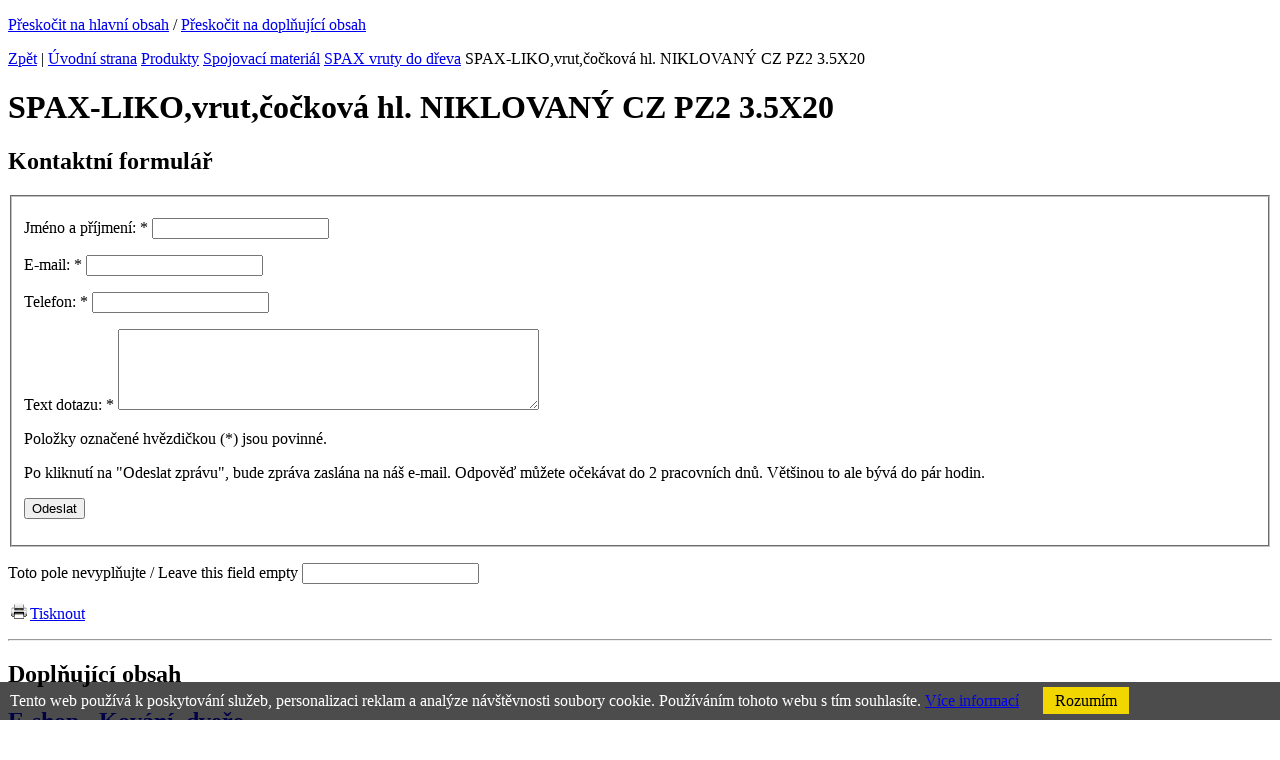

--- FILE ---
content_type: text/html
request_url: http://www.hamosystems.cz/prodej-spojovaciho-materialu/spax-likovrutcockova-hl-niklovany-cz-pz2-35x20-
body_size: 18038
content:
<!DOCTYPE html PUBLIC "-//W3C//DTD XHTML 1.0 Strict//EN" "http://www.w3.org/TR/xhtml1/DTD/xhtml1-strict.dtd">
<html xml:lang="cs" xmlns="http://www.w3.org/1999/xhtml">

  <head>
    <meta http-equiv="Content-Language" content="cs" />
    <meta http-equiv="Content-Type" content="text/html; charset=windows-1250" />
    <title>Prodej spojovacího materiálu | HAMO systems s.r.o.</title>
    <meta name="robots" content="index, follow" />
    <meta name="description" content="Prodej spojovacího materiálu" />
    <meta name="keywords" content="Prodej spojovacího materiálu" />
    <meta name="author" content="eBRÁNA s.r.o., www.ebrana.cz" />
  <meta name="google-site-verification" content="__Jg5AUA6u3HI3OwltJqhZKuBWNF4-JS9QHBhv0ZliU" />
    <link rel="shortcut icon" href="/favicon.ico" />

    <link rel="stylesheet" href="/css/format.css" type="text/css" media="screen, print" />
    <link rel="stylesheet" href="/css/boxes.css" type="text/css" media="screen" />
    <link rel="stylesheet" href="/css/modules.css" type="text/css" media="screen, print" />
    <link rel="stylesheet" href="/css/thickbox.css" type="text/css" media="screen" />
    <link rel="stylesheet" href="/css/ui.datepicker.css" type="text/css" media="screen" />
    <!--[if lte IE 7]><link rel="stylesheet" href="/css/ie.css" type="text/css" media="screen" /><![endif]-->
    <!--[if IE 6]><link rel="stylesheet" href="/css/ie6.css" type="text/css" media="screen" /><![endif]-->
    <!--[if gte IE 8]><link rel="stylesheet" href="/css/ie8.css" type="text/css" media="screen" /><![endif]-->
    <link rel="stylesheet" href="/css/print.css" type="text/css" media="print" />

    <script src="/js/hover.js" type="text/javascript"></script>
    <script src="/js/header.js" type="text/javascript"></script>
    <script src="/js/swfobject.js" type="text/javascript"></script>
    <link rel="alternate" type="application/rss+xml" title="Novinky v kategorii" href="/rss.php?lang=cz&amp;ref=5" />
  </head>

  <body class="cz">
<div class="gtm hidden">
</div>
<div class="none">
  <script type="text/javascript" src="http://www.google-analytics.com/ga.js"></script>
  <script type="text/javascript">
    var pageTracker = _gat._getTracker("UA-33966904-1");
    pageTracker._setDomainName(".hamosystems.cz");
  </script>
  <script type="text/javascript" src="/lib/im/ga-set.js"></script>
</div>

    <p id="skipLinksTop" class="skipLinks">
      <a accesskey="1" href="#center" title="Přeskočit na hlavní obsah">Přeskočit na hlavní obsah</a><span class="hidden"> / </span>
      <a accesskey="2" href="#skip_content" title="Přeskočit na doplňující obsah">Přeskočit na doplňující obsah</a>
    </p>

    <div class="backgroundContainer">
      <div id="main">
    <div id="columnsWrapper">
  <div id="center">
    <div id="center_cont">
<p id="navigace"><a href="javascript:history.go(-1)" class="back">Zpět</a><span class="hidden"> | </span><a href="http://www.hamosystems.cz" title="Úvodní strana">Úvodní strana</a>  <a href="http://www.hamosystems.cz/prodej-spojovaciho-materialu" title="Produkty">Produkty</a>  <a href="http://www.hamosystems.cz/prodej-spojovaciho-materialu/spojovaci-material" title="Spojovací materiál">Spojovací materiál</a>  <a href="http://www.hamosystems.cz/prodej-spojovaciho-materialu/spax-vruty-do-dreva" title="SPAX vruty do dřeva">SPAX vruty do dřeva</a>  SPAX-LIKO,vrut,čočková hl. NIKLOVANÝ CZ PZ2 3.5X20 </p>
<div id="produkty_detail">
  <h1>SPAX-LIKO,vrut,čočková hl. NIKLOVANÝ CZ PZ2 3.5X20 </h1>
  <div class="popis">
    
  </div><div class="forms zalozky"><div class="form form-1" id="form-53">
<h2>Kontaktní formulář</h2>
<form enctype="multipart/form-data" id="Form_53" action="/action.php" method="post">
<div>
<input type="hidden" name="group" value="comm_form" />
<input type="hidden" name="last_uid" value="" />
<input type="hidden" name="form_id" value="53" />
<input type="hidden" name="sender_id" value="3136" />
<input type="hidden" name="sender_table" value="produkty1" />
<input type="hidden" name="sender_url" value="/prodej-spojovaciho-materialu/spax-likovrutcockova-hl-niklovany-cz-pz2-35x20-" />
<input type="hidden" name="auto_collapse_fieldset" value="0" />
<input type="hidden" name="single_expanded_fieldset" value="0" />
<input type="hidden" name="disable_ajax" value="0" />
<input type="hidden" name="enable_discussion_rating" value="0" />
<input type="hidden" name="poradna" value="0" />
<input type="hidden" name="gen_timestamp" value="1769811364.6228" /></div>
<fieldset class="fieldset-1   ">
        <p class="field text left field-1">

          <label for="Jmeno-a-prijmeni1_53">

            <span class="label">Jméno a příjmení:
 <span class="required">*</span></span>

            
            <input type="text" title="" name="jmeno-a-prijmeni1_53" id="Jmeno-a-prijmeni1_53" />

            

            
 
          </label>

        </p>
        <p class="field text right field-2">

          <label for="E-mail2_53">

            <span class="label">E-mail:
 <span class="required">*</span></span>

            
            <input type="text" title="" name="e-mail2_53" id="E-mail2_53" />

            

            
 
          </label>

        </p>
        <p class="field text left field-78">

          <label for="Telefon_53">

            <span class="label">Telefon:
 <span class="required">*</span></span>

            
            <input type="text" title="" name="telefon_53" id="Telefon_53" />

            

            
 
          </label>

        </p>
        <p class="field textarea left field-3">
          <label for="Text-dotazu3_53">

            <span class="label">Text dotazu: <span class="required">*</span>
</span>
            <textarea cols="50" rows="5" title=""  name="text-dotazu3_53" id="Text-dotazu3_53" ></textarea>
            

            
 
          </label>
        </p><div class="note"><p>Položky označené hvězdičkou (<span>*</span>)&nbsp;jsou povinné.</p>
<p>Po kliknutí na &quot;Odeslat zprávu&quot;, bude zpráva zaslána na náš e-mail. Odpověď můžete očekávat do 2&nbsp;pracovních dnů. Většinou to ale bývá do pár hodin.</p></div><div><input class="hidden_hash" name="userconfirm_hash" size="6" value="09858ff9e3a8c1f399754a8509a296e1" type="hidden" /></div><noscript><p class="field">Pro ochranu proti spamu napište do pole číslo z obrázku: <input class="" name="userconfirm" id="Userconfirm" size="6" /></p><p><img class="kod" src="/images/spam/21.png" alt="Ciselny kod" /></p></noscript><script type="text/javascript"> /*<![CDATA[*/ form_fill_captcha("69862")/*]]>*/ </script>
  	 <p class="submit">
        <input type="submit" class="submit" value="Odeslat" />
     </p></fieldset>
<div class="text-after"></div>
<div><input type="hidden" name="interactions_json" value='{"Jmeno-a-prijmeni1_53":[{"0":"6","id":"6","1":"1","id_form_field":"1","2":"0","id_form_field_target":"0","3":null,"id_form_field_interaction_list_value":null,"4":"0","value_index":"0","5":"disable","action":"disable","6":null,"load_id_form_field_interaction_list":null,"7":null,"attr_name":null,"8":"1","type_id":"1","target_attr_id":"_53"}],"E-mail2_53":[],"Telefon_53":[],"Text-dotazu3_53":[]}' /></div>
      <p class="hidden displayNone robot_trap">
        <label for="robot_trap_53">Toto pole nevyplňujte / Leave this field empty</label>
        <input type="text" name="robot_trap" id="robot_trap_53" value="" />
      </p>
</form>
</div>
</div>
  <p class="odkazy"> <a href="javascript:window.print();" title="Tisknout"><img src ="/images/icons/tisk.gif" alt="" /><span>Tisknout</span></a>
  </p>
</div>    </div>
  </div>
  <hr class="none" />
  <div id="col1">
    <div id="col1_cont">
      <a id="skip_content"></a>
      <h2 class="hidden">Doplňující obsah</h2>
<div class="texty" id="texty_15">
<div class="extra">
 <h2><a href="/e-shop"  ><span></span>E-shop - Kování, dveře</a></h2>
</div>
</div><div class="sloupec_box" id="produkty_col">
<div class="sloupec_box_cont">
<h3 class="h3_sloupec"><span>Sortiment</span></h3>
  <div class="produkty_strom">
  <ul>
  <li  class="m5 selected" >
  <img onclick="changeDisplay_last('left_5', true);"  class="menu_cat_sipka"
                       id="left_5_sipka" src="/images/arr_down2.gif" alt="[-]" title="Rozbalit / zabalit" />    <a  href="http://www.hamosystems.cz/prodej-spojovaciho-materialu/spojovaci-material" title="Spojovací materiál"><span >Spojovací materiál</span></a>
<ul id="left_5" style="display:block;">  <li  class="m6" >
  <img onclick="changeDisplay_last('left_ref40_6', true);"  class="menu_cat_sipka"
                       id="left_ref40_6_sipka" src="/images/arr_right.gif" alt="[+]" title="Rozbalit / zabalit" />    <a  href="http://www.hamosystems.cz/prodej-spojovaciho-materialu/srouby" title="Šrouby"><span >Šrouby</span></a>
<ul id="left_ref40_6" style="display:none;">  <li  class="m136" >
    <a  href="http://www.hamosystems.cz/prodej-spojovaciho-materialu/srouby-s-sestihrannou-hlavou-" title="Šrouby s šestihrannou hlavou "><span >Šrouby s šestihrannou hlavou </span></a>
  </li>
  <li  class="m137" >
    <a  href="http://www.hamosystems.cz/prodej-spojovaciho-materialu/imbusy-vnitrni-sestihran-" title="Imbusy (vnitřní šestihran) "><span >Imbusy (vnitřní šestihran) </span></a>
  </li>
  <li  class="m138" >
    <a  href="http://www.hamosystems.cz/prodej-spojovaciho-materialu/srouby-do-plechu-oceli-" title="Šrouby do plechu, oceli "><span >Šrouby do plechu, oceli </span></a>
  </li>
  <li  class="m141" >
    <a  href="http://www.hamosystems.cz/prodej-spojovaciho-materialu/staveci-srouby-cerviky" title="Stavěcí šrouby  - červíky"><span >Stavěcí šrouby  - červíky</span></a>
  </li>
  <li  class="m606" >
    <a  href="http://www.hamosystems.cz/prodej-spojovaciho-materialu/srouby-s-valcovou-hlavou" title="Šrouby s válcovou hlavou"><span >Šrouby s válcovou hlavou</span></a>
  </li>
  <li  class="m608" >
    <a  href="http://www.hamosystems.cz/prodej-spojovaciho-materialu/srouby-se-zapustnou-hlavou" title="Šrouby se zápustnou hlavou"><span >Šrouby se zápustnou hlavou</span></a>
  </li>
  <li  class="m607" >
    <a  href="http://www.hamosystems.cz/prodej-spojovaciho-materialu/srouby-s-cockovou-hlavou" title="Šrouby s čočkovou hlavou"><span >Šrouby s čočkovou hlavou</span></a>
  </li>
  <li  class="m142" >
    <a  href="http://www.hamosystems.cz/prodej-spojovaciho-materialu/srouby-metricke-ostatni-" title="Šrouby metrické ostatní "><span >Šrouby metrické ostatní </span></a>
  </li>
  <li  class="m140" >
    <a  href="http://www.hamosystems.cz/prodej-spojovaciho-materialu/srouby-do-plastuvyroba-oken-" title="Šrouby do plastu,výroba oken "><span >Šrouby do plastu,výroba oken </span></a>
  </li>
  <li  class="m143" >
    <a  href="http://www.hamosystems.cz/prodej-spojovaciho-materialu/t-sroub-do-nosniku-" title="T šroub do nosníků "><span >T šroub do nosníků </span></a>
  </li>
  <li  class="m144" >
    <a  href="http://www.hamosystems.cz/prodej-spojovaciho-materialu/u-sroub-trmen-tvar-u-" title="U šroub, Třmen tvar U "><span >U šroub, Třmen tvar U </span></a>
  </li>
  </ul>
  </li>
  <li  class="m7" >
  <img onclick="changeDisplay_last('left_ref40_7', true);"  class="menu_cat_sipka"
                       id="left_ref40_7_sipka" src="/images/arr_right.gif" alt="[+]" title="Rozbalit / zabalit" />    <a  href="http://www.hamosystems.cz/prodej-spojovaciho-materialu/matice" title="Matice"><span >Matice</span></a>
<ul id="left_ref40_7" style="display:none;">  <li  class="m441" >
    <a  href="http://www.hamosystems.cz/prodej-spojovaciho-materialu/din-934" title="DIN 934"><span >DIN 934</span></a>
  </li>
  <li  class="m496" >
    <a  href="http://www.hamosystems.cz/prodej-spojovaciho-materialu/din-315-nem" title="DIN 315 NEM"><span >DIN 315 NEM</span></a>
  </li>
  <li  class="m687" >
    <a  href="http://www.hamosystems.cz/prodej-spojovaciho-materialu/din-315-amer" title="DIN 315 AMER"><span >DIN 315 AMER</span></a>
  </li>
  <li  class="m497" >
    <a  href="http://www.hamosystems.cz/prodej-spojovaciho-materialu/din-431" title="DIN 431"><span >DIN 431</span></a>
  </li>
  <li  class="m498" >
    <a  href="http://www.hamosystems.cz/prodej-spojovaciho-materialu/din-439-b" title="DIN 439 B"><span >DIN 439 B</span></a>
  </li>
  <li  class="m499" >
    <a  href="http://www.hamosystems.cz/prodej-spojovaciho-materialu/din-466" title="DIN 466"><span >DIN 466</span></a>
  </li>
  <li  class="m500" >
    <a  href="http://www.hamosystems.cz/prodej-spojovaciho-materialu/din-467" title="DIN 467"><span >DIN 467</span></a>
  </li>
  <li  class="m501" >
    <a  href="http://www.hamosystems.cz/prodej-spojovaciho-materialu/din-546" title="DIN 546"><span >DIN 546</span></a>
  </li>
  <li  class="m502" >
    <a  href="http://www.hamosystems.cz/prodej-spojovaciho-materialu/din-555" title="DIN 555"><span >DIN 555</span></a>
  </li>
  <li  class="m503" >
    <a  href="http://www.hamosystems.cz/prodej-spojovaciho-materialu/din-557" title="DIN 557"><span >DIN 557</span></a>
  </li>
  <li  class="m504" >
    <a  href="http://www.hamosystems.cz/prodej-spojovaciho-materialu/din-562" title="DIN 562"><span >DIN 562</span></a>
  </li>
  <li  class="m505" >
    <a  href="http://www.hamosystems.cz/prodej-spojovaciho-materialu/din-917" title="DIN 917"><span >DIN 917</span></a>
  </li>
  <li  class="m506" >
    <a  href="http://www.hamosystems.cz/prodej-spojovaciho-materialu/din-928" title="DIN 928"><span >DIN 928</span></a>
  </li>
  <li  class="m507" >
    <a  href="http://www.hamosystems.cz/prodej-spojovaciho-materialu/din-929" title="DIN 929"><span >DIN 929</span></a>
  </li>
  <li  class="m508" >
    <a  href="http://www.hamosystems.cz/prodej-spojovaciho-materialu/din-935" title="DIN 935"><span >DIN 935</span></a>
  </li>
  <li  class="m509" >
    <a  href="http://www.hamosystems.cz/prodej-spojovaciho-materialu/din-936" title="DIN 936"><span >DIN 936</span></a>
  </li>
  <li  class="m510" >
    <a  href="http://www.hamosystems.cz/prodej-spojovaciho-materialu/din-937" title="DIN 937"><span >DIN 937</span></a>
  </li>
  <li  class="m511" >
    <a  href="http://www.hamosystems.cz/prodej-spojovaciho-materialu/din-980" title="DIN 980"><span >DIN 980</span></a>
  </li>
  <li  class="m512" >
    <a  href="http://www.hamosystems.cz/prodej-spojovaciho-materialu/din-982" title="DIN 982"><span >DIN 982</span></a>
  </li>
  <li  class="m513" >
    <a  href="http://www.hamosystems.cz/prodej-spojovaciho-materialu/din-985" title="DIN 985"><span >DIN 985</span></a>
  </li>
  <li  class="m514" >
    <a  href="http://www.hamosystems.cz/prodej-spojovaciho-materialu/din-986" title="DIN 986"><span >DIN 986</span></a>
  </li>
  <li  class="m515" >
    <a  href="http://www.hamosystems.cz/prodej-spojovaciho-materialu/din-1587" title="DIN 1587"><span >DIN 1587</span></a>
  </li>
  <li  class="m517" >
    <a  href="http://www.hamosystems.cz/prodej-spojovaciho-materialu/din-6330-b" title="DIN 6330 B"><span >DIN 6330 B</span></a>
  </li>
  <li  class="m518" >
    <a  href="http://www.hamosystems.cz/prodej-spojovaciho-materialu/din-6331" title="DIN 6331"><span >DIN 6331</span></a>
  </li>
  <li  class="m519" >
    <a  href="http://www.hamosystems.cz/prodej-spojovaciho-materialu/din-6334" title="DIN 6334"><span >DIN 6334</span></a>
  </li>
  <li  class="m520" >
    <a  href="http://www.hamosystems.cz/prodej-spojovaciho-materialu/din-6915" title="DIN 6915"><span >DIN 6915</span></a>
  </li>
  <li  class="m521" >
    <a  href="http://www.hamosystems.cz/prodej-spojovaciho-materialu/din-6923" title="DIN 6923"><span >DIN 6923</span></a>
  </li>
  <li  class="m522" >
    <a  href="http://www.hamosystems.cz/prodej-spojovaciho-materialu/din-7967" title="DIN 7967"><span >DIN 7967</span></a>
  </li>
  </ul>
  </li>
  <li  class="m76" >
  <img onclick="changeDisplay_last('left_ref40_76', true);"  class="menu_cat_sipka"
                       id="left_ref40_76_sipka" src="/images/arr_right.gif" alt="[+]" title="Rozbalit / zabalit" />    <a  href="http://www.hamosystems.cz/prodej-spojovaciho-materialu/podlozky" title="Podložky"><span >Podložky</span></a>
<ul id="left_ref40_76" style="display:none;">  <li  class="m532" >
    <a  href="http://www.hamosystems.cz/prodej-spojovaciho-materialu/din-93" title="DIN 93"><span >DIN 93</span></a>
  </li>
  <li  class="m1225" >
    <a  href="http://www.hamosystems.cz/prodej-spojovaciho-materialu/din-125" title="DIN 125"><span >DIN 125</span></a>
  </li>
  <li  class="m524" >
    <a  href="http://www.hamosystems.cz/prodej-spojovaciho-materialu/din-126" title="DIN 126"><span >DIN 126</span></a>
  </li>
  <li  class="m1240" >
    <a  href="http://www.hamosystems.cz/prodej-spojovaciho-materialu/din-127" title="DIN 127"><span >DIN 127</span></a>
  </li>
  <li  class="m1263" >
    <a  href="http://www.hamosystems.cz/prodej-spojovaciho-materialu/din-128" title="DIN 128"><span >DIN 128</span></a>
  </li>
  <li  class="m529" >
    <a  href="http://www.hamosystems.cz/prodej-spojovaciho-materialu/din-134" title="DIN 134"><span >DIN 134</span></a>
  </li>
  <li  class="m1279" >
    <a  href="http://www.hamosystems.cz/prodej-spojovaciho-materialu/din-137" title="DIN 137"><span >DIN 137</span></a>
  </li>
  <li  class="m533" >
    <a  href="http://www.hamosystems.cz/prodej-spojovaciho-materialu/din-432" title="DIN 432"><span >DIN 432</span></a>
  </li>
  <li  class="m534" >
    <a  href="http://www.hamosystems.cz/prodej-spojovaciho-materialu/din-433" title="DIN 433"><span >DIN 433</span></a>
  </li>
  <li  class="m535" >
    <a  href="http://www.hamosystems.cz/prodej-spojovaciho-materialu/din-434" title="DIN 434"><span >DIN 434</span></a>
  </li>
  <li  class="m536" >
    <a  href="http://www.hamosystems.cz/prodej-spojovaciho-materialu/din-435" title="DIN 435"><span >DIN 435</span></a>
  </li>
  <li  class="m537" >
    <a  href="http://www.hamosystems.cz/prodej-spojovaciho-materialu/din-436" title="DIN 436"><span >DIN 436</span></a>
  </li>
  <li  class="m538" >
    <a  href="http://www.hamosystems.cz/prodej-spojovaciho-materialu/din-440-r" title="DIN 440 R"><span >DIN 440 R</span></a>
  </li>
  <li  class="m1362" >
    <a  href="http://www.hamosystems.cz/prodej-spojovaciho-materialu/din-440-v" title="DIN 440 V"><span >DIN 440 V</span></a>
  </li>
  <li  class="m539" >
    <a  href="http://www.hamosystems.cz/prodej-spojovaciho-materialu/din-462" title="DIN 462"><span >DIN 462</span></a>
  </li>
  <li  class="m540" >
    <a  href="http://www.hamosystems.cz/prodej-spojovaciho-materialu/din-463" title="DIN 463"><span >DIN 463</span></a>
  </li>
  <li  class="m541" >
    <a  href="http://www.hamosystems.cz/prodej-spojovaciho-materialu/din-470" title="DIN 470"><span >DIN 470</span></a>
  </li>
  <li  class="m542" >
    <a  href="http://www.hamosystems.cz/prodej-spojovaciho-materialu/din-988" title="DIN 988"><span >DIN 988</span></a>
  </li>
  <li  class="m544" >
    <a  href="http://www.hamosystems.cz/prodej-spojovaciho-materialu/din-1440" title="DIN 1440"><span >DIN 1440</span></a>
  </li>
  <li  class="m543" >
    <a  href="http://www.hamosystems.cz/prodej-spojovaciho-materialu/din-1052" title="DIN 1052"><span >DIN 1052</span></a>
  </li>
  <li  class="m545" >
    <a  href="http://www.hamosystems.cz/prodej-spojovaciho-materialu/din-1441" title="DIN 1441"><span >DIN 1441</span></a>
  </li>
  <li  class="m546" >
    <a  href="http://www.hamosystems.cz/prodej-spojovaciho-materialu/din-6319-c" title="DIN 6319 C"><span >DIN 6319 C</span></a>
  </li>
  <li  class="m547" >
    <a  href="http://www.hamosystems.cz/prodej-spojovaciho-materialu/din-6319-d" title="DIN 6319 D"><span >DIN 6319 D</span></a>
  </li>
  <li  class="m548" >
    <a  href="http://www.hamosystems.cz/prodej-spojovaciho-materialu/din-6319-g" title="DIN 6319 G"><span >DIN 6319 G</span></a>
  </li>
  <li  class="m549" >
    <a  href="http://www.hamosystems.cz/prodej-spojovaciho-materialu/din-6340" title="DIN 6340"><span >DIN 6340</span></a>
  </li>
  <li  class="m550" >
    <a  href="http://www.hamosystems.cz/prodej-spojovaciho-materialu/din-6796" title="DIN 6796"><span >DIN 6796</span></a>
  </li>
  <li  class="m551" >
    <a  href="http://www.hamosystems.cz/prodej-spojovaciho-materialu/din-6797-a" title="DIN 6797 A"><span >DIN 6797 A</span></a>
  </li>
  <li  class="m552" >
    <a  href="http://www.hamosystems.cz/prodej-spojovaciho-materialu/din-6797-i" title="DIN 6797 I"><span >DIN 6797 I</span></a>
  </li>
  <li  class="m553" >
    <a  href="http://www.hamosystems.cz/prodej-spojovaciho-materialu/din-6797-v" title="DIN 6797 V"><span >DIN 6797 V</span></a>
  </li>
  <li  class="m554" >
    <a  href="http://www.hamosystems.cz/prodej-spojovaciho-materialu/din-6798-a" title="DIN 6798 A"><span >DIN 6798 A</span></a>
  </li>
  <li  class="m555" >
    <a  href="http://www.hamosystems.cz/prodej-spojovaciho-materialu/din-6798-i" title="DIN 6798 I"><span >DIN 6798 I</span></a>
  </li>
  <li  class="m1507" >
    <a  href="http://www.hamosystems.cz/prodej-spojovaciho-materialu/din-6798-j" title="DIN 6798 J"><span >DIN 6798 J</span></a>
  </li>
  <li  class="m1508" >
    <a  href="http://www.hamosystems.cz/prodej-spojovaciho-materialu/din-6798-v" title="DIN 6798 V"><span >DIN 6798 V</span></a>
  </li>
  <li  class="m556" >
    <a  href="http://www.hamosystems.cz/prodej-spojovaciho-materialu/din-6799" title="DIN 6799"><span >DIN 6799</span></a>
  </li>
  <li  class="m557" >
    <a  href="http://www.hamosystems.cz/prodej-spojovaciho-materialu/din-6916" title="DIN 6916"><span >DIN 6916</span></a>
  </li>
  <li  class="m558" >
    <a  href="http://www.hamosystems.cz/prodej-spojovaciho-materialu/din-6917" title="DIN 6917"><span >DIN 6917</span></a>
  </li>
  <li  class="m559" >
    <a  href="http://www.hamosystems.cz/prodej-spojovaciho-materialu/din-6918" title="DIN 6918"><span >DIN 6918</span></a>
  </li>
  <li  class="m560" >
    <a  href="http://www.hamosystems.cz/prodej-spojovaciho-materialu/din-7349" title="DIN 7349"><span >DIN 7349</span></a>
  </li>
  <li  class="m561" >
    <a  href="http://www.hamosystems.cz/prodej-spojovaciho-materialu/din-7980" title="DIN 7980"><span >DIN 7980</span></a>
  </li>
  <li  class="m562" >
    <a  href="http://www.hamosystems.cz/prodej-spojovaciho-materialu/din-7989-a" title="DIN 7989 A"><span >DIN 7989 A</span></a>
  </li>
  <li  class="m563" >
    <a  href="http://www.hamosystems.cz/prodej-spojovaciho-materialu/din-9021" title="DIN 9021"><span >DIN 9021</span></a>
  </li>
  </ul>
  </li>
  <li  class="m10" >
  <img onclick="changeDisplay_last('left_ref40_10', true);"  class="menu_cat_sipka"
                       id="left_ref40_10_sipka" src="/images/arr_right.gif" alt="[+]" title="Rozbalit / zabalit" />    <a  href="http://www.hamosystems.cz/prodej-spojovaciho-materialu/zavitove-tyce-din-975-svorniky-din-976-" title="Závitové tyče DIN 975, svorníky DIN 976 "><span >Závitové tyče DIN 975, svorníky DIN 976 </span></a>
<ul id="left_ref40_10" style="display:none;">  <li  class="m564" >
    <a  href="http://www.hamosystems.cz/prodej-spojovaciho-materialu/din-975" title="DIN 975"><span >DIN 975</span></a>
  </li>
  </ul>
  </li>
  <li  class="m8" >
  <img onclick="changeDisplay_last('left_ref40_8', true);"  class="menu_cat_sipka"
                       id="left_ref40_8_sipka" src="/images/arr_right.gif" alt="[+]" title="Rozbalit / zabalit" />    <a  href="http://www.hamosystems.cz/prodej-spojovaciho-materialu/pojistne-krouzky-" title="Pojistné kroužky "><span >Pojistné kroužky </span></a>
<ul id="left_ref40_8" style="display:none;">  <li  class="m565" >
    <a  href="http://www.hamosystems.cz/prodej-spojovaciho-materialu/din-471" title="DIN 471"><span >DIN 471</span></a>
  </li>
  <li  class="m566" >
    <a  href="http://www.hamosystems.cz/prodej-spojovaciho-materialu/din-472" title="DIN 472"><span >DIN 472</span></a>
  </li>
  </ul>
  </li>
  <li  class="m9" >
  <img onclick="changeDisplay_last('left_ref40_9', true);"  class="menu_cat_sipka"
                       id="left_ref40_9_sipka" src="/images/arr_right.gif" alt="[+]" title="Rozbalit / zabalit" />    <a  href="http://www.hamosystems.cz/prodej-spojovaciho-materialu/sadrokartonarsky-program-" title="Sádrokartonářský program "><span >Sádrokartonářský program </span></a>
<ul id="left_ref40_9" style="display:none;">  <li  class="m1178" >
    <a  href="http://www.hamosystems.cz/prodej-spojovaciho-materialu/vruty-do-plechu" title="Vruty do plechu"><span >Vruty do plechu</span></a>
  </li>
  <li  class="m1179" >
    <a  href="http://www.hamosystems.cz/prodej-spojovaciho-materialu/vruty-na-pasku" title="Vruty na pásku"><span >Vruty na pásku</span></a>
  </li>
  </ul>
  </li>
  <li  class="m11" >
  <img onclick="changeDisplay_last('left_ref40_11', true);"  class="menu_cat_sipka"
                       id="left_ref40_11_sipka" src="/images/arr_right.gif" alt="[+]" title="Rozbalit / zabalit" />    <a  href="http://www.hamosystems.cz/prodej-spojovaciho-materialu/cepy-hreby-koliky-pera-zavlacky-" title="Čepy, hřeby, kolíky, pera, závlačky "><span >Čepy, hřeby, kolíky, pera, závlačky </span></a>
<ul id="left_ref40_11" style="display:none;">  <li  class="m567" >
    <a  href="http://www.hamosystems.cz/prodej-spojovaciho-materialu/cepy" title="Čepy"><span >Čepy</span></a>
  </li>
  <li  class="m705" >
    <a  href="http://www.hamosystems.cz/prodej-spojovaciho-materialu/hreby" title="Hřeby"><span >Hřeby</span></a>
  </li>
  <li  class="m569" >
    <a  href="http://www.hamosystems.cz/prodej-spojovaciho-materialu/koliky" title="Kolíky"><span >Kolíky</span></a>
  </li>
  <li  class="m568" >
    <a  href="http://www.hamosystems.cz/prodej-spojovaciho-materialu/pera" title="Pera"><span >Pera</span></a>
  </li>
  <li  class="m570" >
    <a  href="http://www.hamosystems.cz/prodej-spojovaciho-materialu/zavlacky" title="Závlačky"><span >Závlačky</span></a>
  </li>
  </ul>
  </li>
  <li  class="m77" >
  <img onclick="changeDisplay_last('left_ref40_77', true);"  class="menu_cat_sipka"
                       id="left_ref40_77_sipka" src="/images/arr_right.gif" alt="[+]" title="Rozbalit / zabalit" />    <a  href="http://www.hamosystems.cz/prodej-spojovaciho-materialu/oka-napinaky-spony-lanakrouzky-" title="Oka, napínáky, spony, lana,kroužky "><span >Oka, napínáky, spony, lana,kroužky </span></a>
<ul id="left_ref40_77" style="display:none;">  <li  class="m619" >
    <a  href="http://www.hamosystems.cz/prodej-spojovaciho-materialu/din-1480-rovny" title="DIN 1480 ROVNÝ"><span >DIN 1480 ROVNÝ</span></a>
  </li>
  <li  class="m620" >
    <a  href="http://www.hamosystems.cz/prodej-spojovaciho-materialu/din-1480-oko-hak" title="DIN 1480 OKO - HÁK"><span >DIN 1480 OKO - HÁK</span></a>
  </li>
  <li  class="m621" >
    <a  href="http://www.hamosystems.cz/prodej-spojovaciho-materialu/din-1480-oko-oko" title="DIN 1480 OKO - OKO"><span >DIN 1480 OKO - OKO</span></a>
  </li>
  <li  class="m622" >
    <a  href="http://www.hamosystems.cz/prodej-spojovaciho-materialu/din-1480-hak-hak" title="DIN 1480 HÁK - HÁK"><span >DIN 1480 HÁK - HÁK</span></a>
  </li>
  <li  class="m583" >
    <a  href="http://www.hamosystems.cz/prodej-spojovaciho-materialu/din-1478-sp" title="DIN 1478 SP"><span >DIN 1478 SP</span></a>
  </li>
  <li  class="m623" >
    <a  href="http://www.hamosystems.cz/prodej-spojovaciho-materialu/din-6899-a" title="DIN 6899 A"><span >DIN 6899 A</span></a>
  </li>
  <li  class="m624" >
    <a  href="http://www.hamosystems.cz/prodej-spojovaciho-materialu/din-741" title="DIN 741"><span >DIN 741</span></a>
  </li>
  </ul>
  </li>
  <li  class="m78" >
  <img onclick="changeDisplay_last('left_ref40_78', true);"  class="menu_cat_sipka"
                       id="left_ref40_78_sipka" src="/images/arr_right.gif" alt="[+]" title="Rozbalit / zabalit" />    <a  href="http://www.hamosystems.cz/prodej-spojovaciho-materialu/whithworth-zavit-nemetricky-spojovaci-material" title="Whithworth závit, nemetrický spojovací materiál"><span >Whithworth závit, nemetrický spojovací materiál</span></a>
<ul id="left_ref40_78" style="display:none;">  <li  class="m631" >
    <a  href="http://www.hamosystems.cz/prodej-spojovaciho-materialu/srouby-s-sestihrannou-hlavou[2]" title="Šrouby s šestihrannou hlavou"><span >Šrouby s šestihrannou hlavou</span></a>
  </li>
  <li  class="m845" >
    <a  href="http://www.hamosystems.cz/prodej-spojovaciho-materialu/imbusy-vnitrni-sestihran" title="Imbusy (vnitřní šestihran)"><span >Imbusy (vnitřní šestihran)</span></a>
  </li>
  <li  class="m672" >
    <a  href="http://www.hamosystems.cz/prodej-spojovaciho-materialu/matice[3]" title="Matice"><span >Matice</span></a>
  </li>
  <li  class="m1260" >
    <a  href="http://www.hamosystems.cz/prodej-spojovaciho-materialu/podlozky[3]" title="Podložky"><span >Podložky</span></a>
  </li>
  </ul>
  </li>
  <li  class="m79" >
    <a  href="http://www.hamosystems.cz/prodej-spojovaciho-materialu/haky-karabiny-" title="Háky, karabiny "><span >Háky, karabiny </span></a>
  </li>
  <li  class="m437 selected" >
    <a  href="http://www.hamosystems.cz/prodej-spojovaciho-materialu/spax-vruty-do-dreva" title="SPAX vruty do dřeva"><span  class="s_selected">SPAX vruty do dřeva</span></a>
  </li>
  <li  class="m80" >
  <img onclick="changeDisplay_last('left_ref40_80', true);"  class="menu_cat_sipka"
                       id="left_ref40_80_sipka" src="/images/arr_right.gif" alt="[+]" title="Rozbalit / zabalit" />    <a  href="http://www.hamosystems.cz/prodej-spojovaciho-materialu/vruty-do-dreva" title="Vruty do dřeva"><span >Vruty do dřeva</span></a>
<ul id="left_ref40_80" style="display:none;">  <li  class="m1174" >
    <a  href="http://www.hamosystems.cz/prodej-spojovaciho-materialu/vruty-torx-" title="Vruty TORX "><span >Vruty TORX </span></a>
  </li>
  <li  class="m1175" >
    <a  href="http://www.hamosystems.cz/prodej-spojovaciho-materialu/vruty-pozidrive-" title="Vruty POZIDRIVE "><span >Vruty POZIDRIVE </span></a>
  </li>
  </ul>
  </li>
  <li  class="m81" >
  <img onclick="changeDisplay_last('left_ref40_81', true);"  class="menu_cat_sipka"
                       id="left_ref40_81_sipka" src="/images/arr_right.gif" alt="[+]" title="Rozbalit / zabalit" />    <a  href="http://www.hamosystems.cz/prodej-spojovaciho-materialu/stavebni-vruty-konstrukcni-vruty-rapid-rapitec" title="Stavební vruty, konstrukční vruty, Rapid, Rapitec"><span >Stavební vruty, konstrukční vruty, Rapid, Rapitec</span></a>
<ul id="left_ref40_81" style="display:none;">  <li  class="m1176" >
    <a  href="http://www.hamosystems.cz/prodej-spojovaciho-materialu/vruty-s-talirovou-hlavou" title="Vruty s talířovou hlavou"><span >Vruty s talířovou hlavou</span></a>
  </li>
  <li  class="m1177" >
    <a  href="http://www.hamosystems.cz/prodej-spojovaciho-materialu/vruty-se-zapustnou-hlavou" title="Vruty se zápustnou hlavou"><span >Vruty se zápustnou hlavou</span></a>
  </li>
  </ul>
  </li>
  <li  class="m102" >
  <img onclick="changeDisplay_last('left_ref40_102', true);"  class="menu_cat_sipka"
                       id="left_ref40_102_sipka" src="/images/arr_right.gif" alt="[+]" title="Rozbalit / zabalit" />    <a  href="http://www.hamosystems.cz/prodej-spojovaciho-materialu/zatky-maznice[1]" title="Zátky, maznice"><span >Zátky, maznice</span></a>
<ul id="left_ref40_102" style="display:none;">  <li  class="m492" >
    <a  href="http://www.hamosystems.cz/prodej-spojovaciho-materialu/din-906" title="DIN 906"><span >DIN 906</span></a>
  </li>
  <li  class="m493" >
    <a  href="http://www.hamosystems.cz/prodej-spojovaciho-materialu/din-908" title="DIN 908"><span >DIN 908</span></a>
  </li>
  <li  class="m494" >
    <a  href="http://www.hamosystems.cz/prodej-spojovaciho-materialu/din-910" title="DIN 910"><span >DIN 910</span></a>
  </li>
  </ul>
  </li>
  <li  class="m103" >
    <a  href="http://www.hamosystems.cz/prodej-spojovaciho-materialu/zavlacky-zakolniky" title="Závlačky, zákolníky"><span >Závlačky, zákolníky</span></a>
  </li>
  </ul>
  </li>
  <li  class="m82" >
  <img onclick="changeDisplay_last('left_82', true);"  class="menu_cat_sipka"
                       id="left_82_sipka" src="/images/arr_right.gif" alt="[+]" title="Rozbalit / zabalit" />    <a  href="http://www.hamosystems.cz/prodej-spojovaciho-materialu/nerezovy-spojovaci-material-" title="Nerezový spojovací materiál "><span >Nerezový spojovací materiál </span></a>
<ul id="left_82" style="display:none;">  <li  class="m83" >
  <img onclick="changeDisplay_last('left_ref40_83', true);"  class="menu_cat_sipka"
                       id="left_ref40_83_sipka" src="/images/arr_right.gif" alt="[+]" title="Rozbalit / zabalit" />    <a  href="http://www.hamosystems.cz/prodej-spojovaciho-materialu/srouby[1]" title="Šrouby"><span >Šrouby</span></a>
<ul id="left_ref40_83" style="display:none;">  <li  class="m453" >
    <a  href="http://www.hamosystems.cz/prodej-spojovaciho-materialu/srouby-s-sestihrannou-hlavou" title="Šrouby s šestihrannou hlavou"><span >Šrouby s šestihrannou hlavou</span></a>
  </li>
  <li  class="m776" >
    <a  href="http://www.hamosystems.cz/prodej-spojovaciho-materialu/-staveci-srouby-cerviky" title=" Stavěcí šrouby – červíky"><span > Stavěcí šrouby – červíky</span></a>
  </li>
  <li  class="m846" >
    <a  href="http://www.hamosystems.cz/prodej-spojovaciho-materialu/imbusy-vnitrni-sestihran[1]" title="Imbusy (vnitřní šestihran)"><span >Imbusy (vnitřní šestihran)</span></a>
  </li>
  <li  class="m899" >
    <a  href="http://www.hamosystems.cz/prodej-spojovaciho-materialu/srouby-do-plechu-oceli-[2]" title="Šrouby do plechu, oceli "><span >Šrouby do plechu, oceli </span></a>
  </li>
  <li  class="m957" >
    <a  href="http://www.hamosystems.cz/prodej-spojovaciho-materialu/srouby-s-valcovou-hlavou[2]" title="Šrouby s válcovou hlavou"><span >Šrouby s válcovou hlavou</span></a>
  </li>
  <li  class="m973" >
    <a  href="http://www.hamosystems.cz/prodej-spojovaciho-materialu/-srouby-se-zapustnou-hlavou" title=" Šrouby se zápustnou hlavou"><span > Šrouby se zápustnou hlavou</span></a>
  </li>
  <li  class="m1014" >
    <a  href="http://www.hamosystems.cz/prodej-spojovaciho-materialu/-srouby-s-cockovou-hlavou" title="   Šrouby s čočkovou hlavou"><span >   Šrouby s čočkovou hlavou</span></a>
  </li>
  <li  class="m1025" >
    <a  href="http://www.hamosystems.cz/prodej-spojovaciho-materialu/u-sroub-trmen-tvar-u-[1]" title="U šroub, Třmen tvar U "><span >U šroub, Třmen tvar U </span></a>
  </li>
  </ul>
  </li>
  <li  class="m84" >
  <img onclick="changeDisplay_last('left_ref40_84', true);"  class="menu_cat_sipka"
                       id="left_ref40_84_sipka" src="/images/arr_right.gif" alt="[+]" title="Rozbalit / zabalit" />    <a  href="http://www.hamosystems.cz/prodej-spojovaciho-materialu/matice[1]" title="Matice"><span >Matice</span></a>
<ul id="left_ref40_84" style="display:none;">  <li  class="m649" >
    <a  href="http://www.hamosystems.cz/prodej-spojovaciho-materialu/din-934-a2" title="DIN 934 A2"><span >DIN 934 A2</span></a>
  </li>
  <li  class="m1085" >
    <a  href="http://www.hamosystems.cz/prodej-spojovaciho-materialu/din-986-a2" title="DIN 986 A2"><span >DIN 986 A2</span></a>
  </li>
  <li  class="m1063" >
    <a  href="http://www.hamosystems.cz/prodej-spojovaciho-materialu/din-929-a2" title="DIN 929 A2"><span >DIN 929 A2</span></a>
  </li>
  <li  class="m1055" >
    <a  href="http://www.hamosystems.cz/prodej-spojovaciho-materialu/din-917-a4-i6i" title="DIN 917 A4 I6I"><span >DIN 917 A4 I6I</span></a>
  </li>
  <li  class="m1053" >
    <a  href="http://www.hamosystems.cz/prodej-spojovaciho-materialu/din-562-a2-" title="DIN 562 A2 "><span >DIN 562 A2 </span></a>
  </li>
  <li  class="m1050" >
    <a  href="http://www.hamosystems.cz/prodej-spojovaciho-materialu/din-557-a2-" title="DIN 557 A2 "><span >DIN 557 A2 </span></a>
  </li>
  <li  class="m1046" >
    <a  href="http://www.hamosystems.cz/prodej-spojovaciho-materialu/din-546-a2" title="DIN 546 A2"><span >DIN 546 A2</span></a>
  </li>
  <li  class="m1044" >
    <a  href="http://www.hamosystems.cz/prodej-spojovaciho-materialu/din-467-i5i-a2" title="DIN 467 I5I A2"><span >DIN 467 I5I A2</span></a>
  </li>
  <li  class="m1041" >
    <a  href="http://www.hamosystems.cz/prodej-spojovaciho-materialu/din-466-a2" title="DIN 466 A2"><span >DIN 466 A2</span></a>
  </li>
  <li  class="m1113" >
    <a  href="http://www.hamosystems.cz/prodej-spojovaciho-materialu/din-6923-a2-" title="DIN 6923 A2 "><span >DIN 6923 A2 </span></a>
  </li>
  <li  class="m1027" >
    <a  href="http://www.hamosystems.cz/prodej-spojovaciho-materialu/din-431-a2" title="DIN 431 A2"><span >DIN 431 A2</span></a>
  </li>
  <li  class="m1064" >
    <a  href="http://www.hamosystems.cz/prodej-spojovaciho-materialu/din-929-a4" title="DIN 929 A4"><span >DIN 929 A4</span></a>
  </li>
  <li  class="m1075" >
    <a  href="http://www.hamosystems.cz/prodej-spojovaciho-materialu/din-982-a2" title="DIN 982 A2"><span >DIN 982 A2</span></a>
  </li>
  <li  class="m650" >
    <a  href="http://www.hamosystems.cz/prodej-spojovaciho-materialu/din-934-a4" title="DIN 934 A4"><span >DIN 934 A4</span></a>
  </li>
  <li  class="m1109" >
    <a  href="http://www.hamosystems.cz/prodej-spojovaciho-materialu/din-6334-a2" title="DIN 6334 A2"><span >DIN 6334 A2</span></a>
  </li>
  <li  class="m1108" >
    <a  href="http://www.hamosystems.cz/prodej-spojovaciho-materialu/din-6334-3d-a2" title="DIN 6334 3d A2"><span >DIN 6334 3d A2</span></a>
  </li>
  <li  class="m1091" >
    <a  href="http://www.hamosystems.cz/prodej-spojovaciho-materialu/din-1587-a2" title="DIN 1587 A2"><span >DIN 1587 A2</span></a>
  </li>
  <li  class="m1076" >
    <a  href="http://www.hamosystems.cz/prodej-spojovaciho-materialu/din-982-a4" title="DIN 982 A4"><span >DIN 982 A4</span></a>
  </li>
  <li  class="m1071" >
    <a  href="http://www.hamosystems.cz/prodej-spojovaciho-materialu/din-980-a2" title="DIN 980 A2"><span >DIN 980 A2</span></a>
  </li>
  <li  class="m660" >
    <a  href="http://www.hamosystems.cz/prodej-spojovaciho-materialu/din-934-a2-levy-zavit" title="DIN 934 A2 levý závit"><span >DIN 934 A2 levý závit</span></a>
  </li>
  <li  class="m1104" >
    <a  href="http://www.hamosystems.cz/prodej-spojovaciho-materialu/din-6331-a4" title="DIN 6331 A4"><span >DIN 6331 A4</span></a>
  </li>
  <li  class="m1072" >
    <a  href="http://www.hamosystems.cz/prodej-spojovaciho-materialu/din-980-a4" title="DIN 980 A4"><span >DIN 980 A4</span></a>
  </li>
  <li  class="m1060" >
    <a  href="http://www.hamosystems.cz/prodej-spojovaciho-materialu/din-917-a2" title="DIN 917 A2"><span >DIN 917 A2</span></a>
  </li>
  <li  class="m1092" >
    <a  href="http://www.hamosystems.cz/prodej-spojovaciho-materialu/din-1587-a4" title="DIN 1587 A4"><span >DIN 1587 A4</span></a>
  </li>
  <li  class="m685" >
    <a  href="http://www.hamosystems.cz/prodej-spojovaciho-materialu/din-315-amer-a2" title="DIN 315 AMER A2"><span >DIN 315 AMER A2</span></a>
  </li>
  <li  class="m686" >
    <a  href="http://www.hamosystems.cz/prodej-spojovaciho-materialu/din-315-amer-a4" title="DIN 315 AMER A4"><span >DIN 315 AMER A4</span></a>
  </li>
  <li  class="m1082" >
    <a  href="http://www.hamosystems.cz/prodej-spojovaciho-materialu/din-985-a2" title="DIN 985 A2"><span >DIN 985 A2</span></a>
  </li>
  <li  class="m1083" >
    <a  href="http://www.hamosystems.cz/prodej-spojovaciho-materialu/din-985-a4" title="DIN 985 A4"><span >DIN 985 A4</span></a>
  </li>
  <li  class="m661" >
    <a  href="http://www.hamosystems.cz/prodej-spojovaciho-materialu/din-934-a4-levy-zavit" title="DIN 934 A4 levý závit"><span >DIN 934 A4 levý závit</span></a>
  </li>
  <li  class="m678" >
    <a  href="http://www.hamosystems.cz/prodej-spojovaciho-materialu/din-936-a2" title="DIN 936 A2"><span >DIN 936 A2</span></a>
  </li>
  <li  class="m679" >
    <a  href="http://www.hamosystems.cz/prodej-spojovaciho-materialu/din-936-a4" title="DIN 936 A4"><span >DIN 936 A4</span></a>
  </li>
  <li  class="m1037" >
    <a  href="http://www.hamosystems.cz/prodej-spojovaciho-materialu/din-439-b-a2" title="DIN 439 B A2"><span >DIN 439 B A2</span></a>
  </li>
  <li  class="m677" >
    <a  href="http://www.hamosystems.cz/prodej-spojovaciho-materialu/din-935-a2" title="DIN 935 A2"><span >DIN 935 A2</span></a>
  </li>
  <li  class="m1038" >
    <a  href="http://www.hamosystems.cz/prodej-spojovaciho-materialu/din-439-b-a4" title="DIN 439 B A4"><span >DIN 439 B A4</span></a>
  </li>
  </ul>
  </li>
  <li  class="m1203" >
  <img onclick="changeDisplay_last('left_ref40_1203', true);"  class="menu_cat_sipka"
                       id="left_ref40_1203_sipka" src="/images/arr_right.gif" alt="[+]" title="Rozbalit / zabalit" />    <a  href="http://www.hamosystems.cz/prodej-spojovaciho-materialu/podlozky[2]" title="Podložky"><span >Podložky</span></a>
<ul id="left_ref40_1203" style="display:none;">  <li  class="m1214" >
    <a  href="http://www.hamosystems.cz/prodej-spojovaciho-materialu/din-93[1]" title="DIN 93"><span >DIN 93</span></a>
  </li>
  <li  class="m1252" >
    <a  href="http://www.hamosystems.cz/prodej-spojovaciho-materialu/din-125[1]" title="DIN 125"><span >DIN 125</span></a>
  </li>
  <li  class="m1253" >
    <a  href="http://www.hamosystems.cz/prodej-spojovaciho-materialu/din-127-" title="DIN 127 "><span >DIN 127 </span></a>
  </li>
  <li  class="m1268" >
    <a  href="http://www.hamosystems.cz/prodej-spojovaciho-materialu/din-128[1]" title="DIN 128"><span >DIN 128</span></a>
  </li>
  <li  class="m1277" >
    <a  href="http://www.hamosystems.cz/prodej-spojovaciho-materialu/din-134-" title="DIN 134 "><span >DIN 134 </span></a>
  </li>
  <li  class="m1285" >
    <a  href="http://www.hamosystems.cz/prodej-spojovaciho-materialu/din-137[1]" title="DIN 137"><span >DIN 137</span></a>
  </li>
  <li  class="m1305" >
    <a  href="http://www.hamosystems.cz/prodej-spojovaciho-materialu/din-432[1]" title="DIN 432"><span >DIN 432</span></a>
  </li>
  <li  class="m1315" >
    <a  href="http://www.hamosystems.cz/prodej-spojovaciho-materialu/din-433[2]" title="DIN 433"><span >DIN 433</span></a>
  </li>
  <li  class="m1326" >
    <a  href="http://www.hamosystems.cz/prodej-spojovaciho-materialu/din-434[1]" title="DIN 434"><span >DIN 434</span></a>
  </li>
  <li  class="m1333" >
    <a  href="http://www.hamosystems.cz/prodej-spojovaciho-materialu/din-435[1]" title="DIN 435"><span >DIN 435</span></a>
  </li>
  <li  class="m1339" >
    <a  href="http://www.hamosystems.cz/prodej-spojovaciho-materialu/din-436-" title="DIN 436 "><span >DIN 436 </span></a>
  </li>
  <li  class="m1346" >
    <a  href="http://www.hamosystems.cz/prodej-spojovaciho-materialu/din-440-r-" title="DIN 440 R "><span >DIN 440 R </span></a>
  </li>
  <li  class="m1366" >
    <a  href="http://www.hamosystems.cz/prodej-spojovaciho-materialu/din-440-v-" title="DIN 440 V "><span >DIN 440 V </span></a>
  </li>
  <li  class="m1359" >
    <a  href="http://www.hamosystems.cz/prodej-spojovaciho-materialu/din-462[1]" title="DIN 462"><span >DIN 462</span></a>
  </li>
  <li  class="m1368" >
    <a  href="http://www.hamosystems.cz/prodej-spojovaciho-materialu/din-463[1]" title="DIN 463"><span >DIN 463</span></a>
  </li>
  <li  class="m1375" >
    <a  href="http://www.hamosystems.cz/prodej-spojovaciho-materialu/din-470[1]" title="DIN 470"><span >DIN 470</span></a>
  </li>
  <li  class="m1384" >
    <a  href="http://www.hamosystems.cz/prodej-spojovaciho-materialu/din-988[2]" title="DIN 988"><span >DIN 988</span></a>
  </li>
  <li  class="m1388" >
    <a  href="http://www.hamosystems.cz/prodej-spojovaciho-materialu/din-1440[1]" title="DIN 1440"><span >DIN 1440</span></a>
  </li>
  <li  class="m1395" >
    <a  href="http://www.hamosystems.cz/prodej-spojovaciho-materialu/din-1441[1]" title="DIN 1441"><span >DIN 1441</span></a>
  </li>
  <li  class="m1405" >
    <a  href="http://www.hamosystems.cz/prodej-spojovaciho-materialu/6319-d" title="6319 D"><span >6319 D</span></a>
  </li>
  <li  class="m1417" >
    <a  href="http://www.hamosystems.cz/prodej-spojovaciho-materialu/din-6340[1]" title="DIN 6340"><span >DIN 6340</span></a>
  </li>
  <li  class="m1420" >
    <a  href="http://www.hamosystems.cz/prodej-spojovaciho-materialu/din-6796[1]" title="DIN 6796"><span >DIN 6796</span></a>
  </li>
  <li  class="m1421" >
    <a  href="http://www.hamosystems.cz/prodej-spojovaciho-materialu/din-6797-a[1]" title="DIN 6797 A"><span >DIN 6797 A</span></a>
  </li>
  <li  class="m1422" >
    <a  href="http://www.hamosystems.cz/prodej-spojovaciho-materialu/din-6797-i[1]" title="DIN 6797 I"><span >DIN 6797 I</span></a>
  </li>
  <li  class="m1423" >
    <a  href="http://www.hamosystems.cz/prodej-spojovaciho-materialu/din-6797-v[1]" title="DIN 6797 V"><span >DIN 6797 V</span></a>
  </li>
  <li  class="m1424" >
    <a  href="http://www.hamosystems.cz/prodej-spojovaciho-materialu/din-6798-a[1]" title="DIN 6798 A"><span >DIN 6798 A</span></a>
  </li>
  <li  class="m1425" >
    <a  href="http://www.hamosystems.cz/prodej-spojovaciho-materialu/din-6798-i[1]" title="DIN 6798 I"><span >DIN 6798 I</span></a>
  </li>
  <li  class="m1509" >
    <a  href="http://www.hamosystems.cz/prodej-spojovaciho-materialu/din-6798-j-" title="DIN 6798 J "><span >DIN 6798 J </span></a>
  </li>
  <li  class="m1510" >
    <a  href="http://www.hamosystems.cz/prodej-spojovaciho-materialu/din-6798-v[1]" title="DIN 6798 V"><span >DIN 6798 V</span></a>
  </li>
  <li  class="m1426" >
    <a  href="http://www.hamosystems.cz/prodej-spojovaciho-materialu/din-6799[1]" title="DIN 6799"><span >DIN 6799</span></a>
  </li>
  <li  class="m1427" >
    <a  href="http://www.hamosystems.cz/prodej-spojovaciho-materialu/din-6916[1]" title="DIN 6916"><span >DIN 6916</span></a>
  </li>
  <li  class="m1428" >
    <a  href="http://www.hamosystems.cz/prodej-spojovaciho-materialu/din-6917[1]" title="DIN 6917"><span >DIN 6917</span></a>
  </li>
  <li  class="m1429" >
    <a  href="http://www.hamosystems.cz/prodej-spojovaciho-materialu/din-6918[1]" title="DIN 6918"><span >DIN 6918</span></a>
  </li>
  <li  class="m1430" >
    <a  href="http://www.hamosystems.cz/prodej-spojovaciho-materialu/din-7349[1]" title="DIN 7349"><span >DIN 7349</span></a>
  </li>
  <li  class="m1431" >
    <a  href="http://www.hamosystems.cz/prodej-spojovaciho-materialu/din-7980[1]" title="DIN 7980"><span >DIN 7980</span></a>
  </li>
  <li  class="m1432" >
    <a  href="http://www.hamosystems.cz/prodej-spojovaciho-materialu/din-7989-a[1]" title="DIN 7989 A"><span >DIN 7989 A</span></a>
  </li>
  <li  class="m1433" >
    <a  href="http://www.hamosystems.cz/prodej-spojovaciho-materialu/din-9021[1]" title="DIN 9021"><span >DIN 9021</span></a>
  </li>
  </ul>
  </li>
  <li  class="m86" >
  <img onclick="changeDisplay_last('left_ref40_86', true);"  class="menu_cat_sipka"
                       id="left_ref40_86_sipka" src="/images/arr_right.gif" alt="[+]" title="Rozbalit / zabalit" />    <a  href="http://www.hamosystems.cz/prodej-spojovaciho-materialu/cepy-hreby-pera-koliky-zavlacky-" title="Čepy, hřeby, pera, kolíky, závlačky "><span >Čepy, hřeby, pera, kolíky, závlačky </span></a>
<ul id="left_ref40_86" style="display:none;">  <li  class="m718" >
    <a  href="http://www.hamosystems.cz/prodej-spojovaciho-materialu/koliky[1]" title="Kolíky"><span >Kolíky</span></a>
  </li>
  <li  class="m571" >
    <a  href="http://www.hamosystems.cz/prodej-spojovaciho-materialu/hreby[1]" title="Hřeby"><span >Hřeby</span></a>
  </li>
  <li  class="m735" >
    <a  href="http://www.hamosystems.cz/prodej-spojovaciho-materialu/pera[1]" title="Pera"><span >Pera</span></a>
  </li>
  <li  class="m724" >
    <a  href="http://www.hamosystems.cz/prodej-spojovaciho-materialu/zavlacky[1]" title="Závlačky"><span >Závlačky</span></a>
  </li>
  </ul>
  </li>
  <li  class="m87" >
    <a  href="http://www.hamosystems.cz/prodej-spojovaciho-materialu/vruty-univerzalni-do-dreva-" title="Vruty univerzální do dřeva "><span >Vruty univerzální do dřeva </span></a>
  </li>
  <li  class="m88" >
  <img onclick="changeDisplay_last('left_ref40_88', true);"  class="menu_cat_sipka"
                       id="left_ref40_88_sipka" src="/images/arr_right.gif" alt="[+]" title="Rozbalit / zabalit" />    <a  href="http://www.hamosystems.cz/prodej-spojovaciho-materialu/zavitove-tyce-din-975-svorniky-din-976-[1]" title="Závitové tyče DIN 975, svorníky DIN 976 "><span >Závitové tyče DIN 975, svorníky DIN 976 </span></a>
<ul id="left_ref40_88" style="display:none;">  <li  class="m1602" >
    <a  href="http://www.hamosystems.cz/prodej-spojovaciho-materialu/din-975[1]" title="DIN 975"><span >DIN 975</span></a>
  </li>
  </ul>
  </li>
  <li  class="m89" >
    <a  href="http://www.hamosystems.cz/prodej-spojovaciho-materialu/krouzky-din-705" title="Kroužky DIN 705"><span >Kroužky DIN 705</span></a>
  </li>
  <li  class="m90" >
  <img onclick="changeDisplay_last('left_ref40_90', true);"  class="menu_cat_sipka"
                       id="left_ref40_90_sipka" src="/images/arr_right.gif" alt="[+]" title="Rozbalit / zabalit" />    <a  href="http://www.hamosystems.cz/prodej-spojovaciho-materialu/pojistne-krouzky" title="Pojistné kroužky"><span >Pojistné kroužky</span></a>
<ul id="left_ref40_90" style="display:none;">  <li  class="m1566" >
    <a  href="http://www.hamosystems.cz/prodej-spojovaciho-materialu/din-471[1]" title="DIN 471"><span >DIN 471</span></a>
  </li>
  <li  class="m1567" >
    <a  href="http://www.hamosystems.cz/prodej-spojovaciho-materialu/din-472[1]" title="DIN 472"><span >DIN 472</span></a>
  </li>
  </ul>
  </li>
  <li  class="m91" >
    <a  href="http://www.hamosystems.cz/prodej-spojovaciho-materialu/zavitove-vlozky" title="Závitové vložky"><span >Závitové vložky</span></a>
  </li>
  <li  class="m92" >
    <a  href="http://www.hamosystems.cz/prodej-spojovaciho-materialu/karabiny" title="Karabiny"><span >Karabiny</span></a>
  </li>
  <li  class="m93" >
    <a  href="http://www.hamosystems.cz/prodej-spojovaciho-materialu/kulicky-din-5401" title="Kuličky DIN 5401"><span >Kuličky DIN 5401</span></a>
  </li>
  <li  class="m94" >
    <a  href="http://www.hamosystems.cz/prodej-spojovaciho-materialu/retezy" title="Řetězy"><span >Řetězy</span></a>
  </li>
  <li  class="m95" >
    <a  href="http://www.hamosystems.cz/prodej-spojovaciho-materialu/spony-svorky-lana-srdcovky-napinaky-" title="Spony, svorky, lana, srdcovky, napínáky "><span >Spony, svorky, lana, srdcovky, napínáky </span></a>
  </li>
  <li  class="m101" >
    <a  href="http://www.hamosystems.cz/prodej-spojovaciho-materialu/zatky-maznice" title="Zátky, maznice"><span >Zátky, maznice</span></a>
  </li>
  <li  class="m104" >
    <a  href="http://www.hamosystems.cz/prodej-spojovaciho-materialu/zavlacky-zakolniky[1]" title="Závlačky, zákolníky"><span >Závlačky, zákolníky</span></a>
  </li>
  </ul>
  </li>
  <li  class="m134" >
  <img onclick="changeDisplay_last('left_134', true);"  class="menu_cat_sipka"
                       id="left_134_sipka" src="/images/arr_right.gif" alt="[+]" title="Rozbalit / zabalit" />    <a  href="http://www.hamosystems.cz/prodej-spojovaciho-materialu/spojovaci-material-hlinik-nikl-mosaz-med" title="Spojovací materiál - hliník, nikl, mosaz, měď"><span >Spojovací materiál - hliník, nikl, mosaz, měď</span></a>
<ul id="left_134" style="display:none;">  <li  class="m442" >
  <img onclick="changeDisplay_last('left_ref40_442', true);"  class="menu_cat_sipka"
                       id="left_ref40_442_sipka" src="/images/arr_right.gif" alt="[+]" title="Rozbalit / zabalit" />    <a  href="http://www.hamosystems.cz/prodej-spojovaciho-materialu/srouby[2]" title="Šrouby"><span >Šrouby</span></a>
<ul id="left_ref40_442" style="display:none;">  <li  class="m454" >
    <a  href="http://www.hamosystems.cz/prodej-spojovaciho-materialu/srouby-s-sestihrannou-hlavou[1]" title="Šrouby s šestihrannou hlavou"><span >Šrouby s šestihrannou hlavou</span></a>
  </li>
  <li  class="m863" >
    <a  href="http://www.hamosystems.cz/prodej-spojovaciho-materialu/imbusy-vnitrni-sestihran[2]" title="Imbusy (vnitřní šestihran)"><span >Imbusy (vnitřní šestihran)</span></a>
  </li>
  <li  class="m958" >
    <a  href="http://www.hamosystems.cz/prodej-spojovaciho-materialu/srouby-s-valcovou-hlavou[3]" title="Šrouby s válcovou hlavou"><span >Šrouby s válcovou hlavou</span></a>
  </li>
  <li  class="m974" >
    <a  href="http://www.hamosystems.cz/prodej-spojovaciho-materialu/-srouby-se-zapustnou-hlavou[1]" title=" Šrouby se zápustnou hlavou"><span > Šrouby se zápustnou hlavou</span></a>
  </li>
  </ul>
  </li>
  <li  class="m640" >
  <img onclick="changeDisplay_last('left_ref40_640', true);"  class="menu_cat_sipka"
                       id="left_ref40_640_sipka" src="/images/arr_right.gif" alt="[+]" title="Rozbalit / zabalit" />    <a  href="http://www.hamosystems.cz/prodej-spojovaciho-materialu/matice[2]" title="Matice"><span >Matice</span></a>
<ul id="left_ref40_640" style="display:none;">  <li  class="m641" >
    <a  href="http://www.hamosystems.cz/prodej-spojovaciho-materialu/din-934-med" title="DIN 934 měď"><span >DIN 934 měď</span></a>
  </li>
  <li  class="m682" >
    <a  href="http://www.hamosystems.cz/prodej-spojovaciho-materialu/din-315-nem-mosaz" title="DIN 315 NEM mosaz"><span >DIN 315 NEM mosaz</span></a>
  </li>
  <li  class="m654" >
    <a  href="http://www.hamosystems.cz/prodej-spojovaciho-materialu/din-934-hlinik" title="DIN 934 hliník"><span >DIN 934 hliník</span></a>
  </li>
  <li  class="m1030" >
    <a  href="http://www.hamosystems.cz/prodej-spojovaciho-materialu/din-439-b-i4i-nikl" title="DIN 439 B I4I nikl"><span >DIN 439 B I4I nikl</span></a>
  </li>
  <li  class="m642" >
    <a  href="http://www.hamosystems.cz/prodej-spojovaciho-materialu/din-934-nikl" title="DIN 934 nikl"><span >DIN 934 nikl</span></a>
  </li>
  <li  class="m662" >
    <a  href="http://www.hamosystems.cz/prodej-spojovaciho-materialu/din-934-cerny-hlinik" title="DIN 934 černý hliník"><span >DIN 934 černý hliník</span></a>
  </li>
  <li  class="m656" >
    <a  href="http://www.hamosystems.cz/prodej-spojovaciho-materialu/din-934-mosaz" title="DIN 934 mosaz"><span >DIN 934 mosaz</span></a>
  </li>
  <li  class="m1093" >
    <a  href="http://www.hamosystems.cz/prodej-spojovaciho-materialu/din-1587-mosaz" title="DIN 1587 mosaz"><span >DIN 1587 mosaz</span></a>
  </li>
  </ul>
  </li>
  <li  class="m725" >
  <img onclick="changeDisplay_last('left_ref40_725', true);"  class="menu_cat_sipka"
                       id="left_ref40_725_sipka" src="/images/arr_right.gif" alt="[+]" title="Rozbalit / zabalit" />    <a  href="http://www.hamosystems.cz/prodej-spojovaciho-materialu/zavlacky[2]" title="Závlačky"><span >Závlačky</span></a>
<ul id="left_ref40_725" style="display:none;">  <li  class="m722" >
    <a  href="http://www.hamosystems.cz/prodej-spojovaciho-materialu/din-94-med" title="DIN 94 měď"><span >DIN 94 měď</span></a>
  </li>
  <li  class="m723" >
    <a  href="http://www.hamosystems.cz/prodej-spojovaciho-materialu/din-94-mosaz" title="DIN 94 mosaz"><span >DIN 94 mosaz</span></a>
  </li>
  </ul>
  </li>
  <li  class="m1201" >
  <img onclick="changeDisplay_last('left_ref40_1201', true);"  class="menu_cat_sipka"
                       id="left_ref40_1201_sipka" src="/images/arr_right.gif" alt="[+]" title="Rozbalit / zabalit" />    <a  href="http://www.hamosystems.cz/prodej-spojovaciho-materialu/podlozky[1]" title="Podložky"><span >Podložky</span></a>
<ul id="left_ref40_1201" style="display:none;">  <li  class="m1202" >
    <a  href="http://www.hamosystems.cz/prodej-spojovaciho-materialu/din-93-nikl" title="DIN 93 Nikl"><span >DIN 93 Nikl</span></a>
  </li>
  <li  class="m1218" >
    <a  href="http://www.hamosystems.cz/prodej-spojovaciho-materialu/din-125-a-" title="DIN 125 A "><span >DIN 125 A </span></a>
  </li>
  <li  class="m1318" >
    <a  href="http://www.hamosystems.cz/prodej-spojovaciho-materialu/din-433[3]" title="DIN 433"><span >DIN 433</span></a>
  </li>
  <li  class="m1379" >
    <a  href="http://www.hamosystems.cz/prodej-spojovaciho-materialu/din-988[1]" title="DIN 988"><span >DIN 988</span></a>
  </li>
  <li  class="m1471" >
    <a  href="http://www.hamosystems.cz/prodej-spojovaciho-materialu/din-6797-a[2]" title="DIN 6797 A"><span >DIN 6797 A</span></a>
  </li>
  <li  class="m1479" >
    <a  href="http://www.hamosystems.cz/prodej-spojovaciho-materialu/din-6797-i-nikl" title="DIN 6797 I Nikl"><span >DIN 6797 I Nikl</span></a>
  </li>
  <li  class="m1497" >
    <a  href="http://www.hamosystems.cz/prodej-spojovaciho-materialu/din-6798-a-" title="DIN 6798 A "><span >DIN 6798 A </span></a>
  </li>
  <li  class="m1499" >
    <a  href="http://www.hamosystems.cz/prodej-spojovaciho-materialu/din-6798i" title="DIN 6798I"><span >DIN 6798I</span></a>
  </li>
  <li  class="m1519" >
    <a  href="http://www.hamosystems.cz/prodej-spojovaciho-materialu/din-6977-nikl" title="DIN 6977 Nikl"><span >DIN 6977 Nikl</span></a>
  </li>
  <li  class="m1540" >
    <a  href="http://www.hamosystems.cz/prodej-spojovaciho-materialu/din-7980-nikl" title="DIN 7980 Nikl"><span >DIN 7980 Nikl</span></a>
  </li>
  <li  class="m1555" >
    <a  href="http://www.hamosystems.cz/prodej-spojovaciho-materialu/din-9021[2]" title="DIN 9021"><span >DIN 9021</span></a>
  </li>
  </ul>
  </li>
  <li  class="m726" >
  <img onclick="changeDisplay_last('left_ref40_726', true);"  class="menu_cat_sipka"
                       id="left_ref40_726_sipka" src="/images/arr_right.gif" alt="[+]" title="Rozbalit / zabalit" />    <a  href="http://www.hamosystems.cz/prodej-spojovaciho-materialu/cepy[1]" title="Čepy"><span >Čepy</span></a>
<ul id="left_ref40_726" style="display:none;">  <li  class="m727" >
    <a  href="http://www.hamosystems.cz/prodej-spojovaciho-materialu/din-32501-med" title="DIN 32501 měď"><span >DIN 32501 měď</span></a>
  </li>
  </ul>
  </li>
  <li  class="m780" >
  <img onclick="changeDisplay_last('left_ref40_780', true);"  class="menu_cat_sipka"
                       id="left_ref40_780_sipka" src="/images/arr_right.gif" alt="[+]" title="Rozbalit / zabalit" />    <a  href="http://www.hamosystems.cz/prodej-spojovaciho-materialu/staveci-srouby-cerviky[1]" title="Stavěcí šrouby - červíky"><span >Stavěcí šrouby - červíky</span></a>
<ul id="left_ref40_780" style="display:none;">  <li  class="m779" >
    <a  href="http://www.hamosystems.cz/prodej-spojovaciho-materialu/din-417-nikl" title="DIN 417 nikl"><span >DIN 417 nikl</span></a>
  </li>
  <li  class="m796" >
    <a  href="http://www.hamosystems.cz/prodej-spojovaciho-materialu/din-551-mosaz" title="DIN 551 mosaz"><span >DIN 551 mosaz</span></a>
  </li>
  <li  class="m797" >
    <a  href="http://www.hamosystems.cz/prodej-spojovaciho-materialu/din-551-hlinik" title="DIN 551 hliník"><span >DIN 551 hliník</span></a>
  </li>
  <li  class="m805" >
    <a  href="http://www.hamosystems.cz/prodej-spojovaciho-materialu/din-553-nikl" title="DIN 553 nikl"><span >DIN 553 nikl</span></a>
  </li>
  <li  class="m804" >
    <a  href="http://www.hamosystems.cz/prodej-spojovaciho-materialu/din-553-mosaz" title="DIN 553 mosaz"><span >DIN 553 mosaz</span></a>
  </li>
  </ul>
  </li>
  </ul>
  </li>
  <li  class="m16" >
  <img onclick="changeDisplay_last('left_16', true);"  class="menu_cat_sipka"
                       id="left_16_sipka" src="/images/arr_right.gif" alt="[+]" title="Rozbalit / zabalit" />    <a  href="http://www.hamosystems.cz/prodej-spojovaciho-materialu/nytovaci-technika" title="Nýtovací technika"><span >Nýtovací technika</span></a>
<ul id="left_16" style="display:none;">  <li  class="m96" >
    <a  href="http://www.hamosystems.cz/prodej-spojovaciho-materialu/nyty" title="Nýty"><span >Nýty</span></a>
  </li>
  <li  class="m97" >
    <a  href="http://www.hamosystems.cz/prodej-spojovaciho-materialu/nytovaci-srouby" title="Nýtovací šrouby"><span >Nýtovací šrouby</span></a>
  </li>
  <li  class="m98" >
    <a  href="http://www.hamosystems.cz/prodej-spojovaciho-materialu/nytovaci-matice" title="Nýtovací matice"><span >Nýtovací matice</span></a>
  </li>
  <li  class="m99" >
    <a  href="http://www.hamosystems.cz/prodej-spojovaciho-materialu/lisovaci-srouby" title="Lisovací šrouby"><span >Lisovací šrouby</span></a>
  </li>
  </ul>
  </li>
  <li  class="m1118" >
  <img onclick="changeDisplay_last('left_1118', true);"  class="menu_cat_sipka"
                       id="left_1118_sipka" src="/images/arr_right.gif" alt="[+]" title="Rozbalit / zabalit" />    <a  href="http://www.hamosystems.cz/prodej-spojovaciho-materialu/tesarske-kovani" title="Tesařské kování"><span >Tesařské kování</span></a>
<ul id="left_1118" style="display:none;">  <li  class="m1180" >
    <a  href="http://www.hamosystems.cz/prodej-spojovaciho-materialu/tesarske-kovani-uhelniky[1]" title="Tesařské kování – úhelníky"><span >Tesařské kování – úhelníky</span></a>
  </li>
  <li  class="m1181" >
    <a  href="http://www.hamosystems.cz/prodej-spojovaciho-materialu/tesarske-kovani-stycnikove-a-spojovaci-desky" title="Tesařské kování - styčníkové a spojovací desky"><span >Tesařské kování - styčníkové a spojovací desky</span></a>
  </li>
  <li  class="m1182" >
    <a  href="http://www.hamosystems.cz/prodej-spojovaciho-materialu/tesarske-kovani-spojky" title="Tesařské kování – spojky"><span >Tesařské kování – spojky</span></a>
  </li>
  <li  class="m1183" >
    <a  href="http://www.hamosystems.cz/prodej-spojovaciho-materialu/tesarske-kovani-tramove-botky-trmeny" title="Tesařské kování –  trámové botky ( třmeny)"><span >Tesařské kování –  trámové botky ( třmeny)</span></a>
  </li>
  <li  class="m1184" >
    <a  href="http://www.hamosystems.cz/prodej-spojovaciho-materialu/tesarske-kovani-patky" title="Tesařské kování – patky"><span >Tesařské kování – patky</span></a>
  </li>
  <li  class="m1185" >
    <a  href="http://www.hamosystems.cz/prodej-spojovaciho-materialu/tesarske-kovani-uchyceni-houpacek" title="Tesařské kování – uchycení houpaček"><span >Tesařské kování – uchycení houpaček</span></a>
  </li>
  <li  class="m1186" >
    <a  href="http://www.hamosystems.cz/prodej-spojovaciho-materialu/tesarske-kovani-podlozky-bulldog-" title="Tesařské kování – podložky BULLDOG "><span >Tesařské kování – podložky BULLDOG </span></a>
  </li>
  <li  class="m1187" >
    <a  href="http://www.hamosystems.cz/prodej-spojovaciho-materialu/tesarske-kovani-rohovniky" title="Tesařské kování – rohovníky"><span >Tesařské kování – rohovníky</span></a>
  </li>
  <li  class="m1188" >
    <a  href="http://www.hamosystems.cz/prodej-spojovaciho-materialu/tesarske-kovani-montazni-pasky" title="Tesařské kování – montážní pásky"><span >Tesařské kování – montážní pásky</span></a>
  </li>
  </ul>
  </li>
  <li  class="m105" >
  <img onclick="changeDisplay_last('left_105', true);"  class="menu_cat_sipka"
                       id="left_105_sipka" src="/images/arr_right.gif" alt="[+]" title="Rozbalit / zabalit" />    <a  href="http://www.hamosystems.cz/prodej-spojovaciho-materialu/hrebiky" title="Hřebíky"><span >Hřebíky</span></a>
<ul id="left_105" style="display:none;">  <li  class="m106" >
  <img onclick="changeDisplay_last('left_ref40_106', true);"  class="menu_cat_sipka"
                       id="left_ref40_106_sipka" src="/images/arr_right.gif" alt="[+]" title="Rozbalit / zabalit" />    <a  href="http://www.hamosystems.cz/prodej-spojovaciho-materialu/hrebiky-calounicke" title="Hřebíky čalounické"><span >Hřebíky čalounické</span></a>
<ul id="left_ref40_106" style="display:none;">  <li  class="m1139" >
    <a  href="http://www.hamosystems.cz/prodej-spojovaciho-materialu/calounicke-hrebiky-bez-upravy" title="Čalounické hřebíky bez úpravy"><span >Čalounické hřebíky bez úpravy</span></a>
  </li>
  <li  class="m1140" >
    <a  href="http://www.hamosystems.cz/prodej-spojovaciho-materialu/calounicke-hrebiky-pozinkovane" title="Čalounické hřebíky – pozinkované"><span >Čalounické hřebíky – pozinkované</span></a>
  </li>
  </ul>
  </li>
  <li  class="m1131" >
  <img onclick="changeDisplay_last('left_ref40_1131', true);"  class="menu_cat_sipka"
                       id="left_ref40_1131_sipka" src="/images/arr_right.gif" alt="[+]" title="Rozbalit / zabalit" />    <a  href="http://www.hamosystems.cz/prodej-spojovaciho-materialu/hrebiky-do-krytiny" title="Hřebíky do krytiny"><span >Hřebíky do krytiny</span></a>
<ul id="left_ref40_1131" style="display:none;">  <li  class="m1133" >
    <a  href="http://www.hamosystems.cz/prodej-spojovaciho-materialu/hrebiky-s-velkou-hlavou-cerne" title="Hřebíky s velkou hlavou - černé"><span >Hřebíky s velkou hlavou - černé</span></a>
  </li>
  <li  class="m1134" >
    <a  href="http://www.hamosystems.cz/prodej-spojovaciho-materialu/hrebiky-s-velkou-hlavou-zinkovane" title="Hřebíky s velkou hlavou – zinkované"><span >Hřebíky s velkou hlavou – zinkované</span></a>
  </li>
  <li  class="m1135" >
    <a  href="http://www.hamosystems.cz/prodej-spojovaciho-materialu/hrebiky-s-malou-hlavou-zinkovane" title="Hřebíky s malou hlavou – zinkované"><span >Hřebíky s malou hlavou – zinkované</span></a>
  </li>
  <li  class="m1136" >
    <a  href="http://www.hamosystems.cz/prodej-spojovaciho-materialu/hrebiky-s-malou-hlavou-cerne" title="Hřebíky s malou hlavou – černé"><span >Hřebíky s malou hlavou – černé</span></a>
  </li>
  <li  class="m1137" >
    <a  href="http://www.hamosystems.cz/prodej-spojovaciho-materialu/hrebiky-sroubove-cerne" title="Hřebíky šroubové – černé"><span >Hřebíky šroubové – černé</span></a>
  </li>
  <li  class="m1138" >
    <a  href="http://www.hamosystems.cz/prodej-spojovaciho-materialu/hrebiky-sroubove-zinkovane" title="Hřebíky šroubové – zinkované"><span >Hřebíky šroubové – zinkované</span></a>
  </li>
  </ul>
  </li>
  <li  class="m1141" >
    <a  href="http://www.hamosystems.cz/prodej-spojovaciho-materialu/telegraficke-svorky" title="Telegrafické svorky"><span >Telegrafické svorky</span></a>
  </li>
  <li  class="m1144" >
    <a  href="http://www.hamosystems.cz/prodej-spojovaciho-materialu/hrebiky-do-rohovniku-bez-upravy" title="Hřebíky do rohovníků bez úpravy"><span >Hřebíky do rohovníků bez úpravy</span></a>
  </li>
  <li  class="m1145" >
    <a  href="http://www.hamosystems.cz/prodej-spojovaciho-materialu/hrebiky-do-rohovniku-pozinkovane" title="Hřebíky do rohovníků – pozinkované"><span >Hřebíky do rohovníků – pozinkované</span></a>
  </li>
  <li  class="m1148" >
    <a  href="http://www.hamosystems.cz/prodej-spojovaciho-materialu/hrebiky-strojni-bez-upravy" title="Hřebíky strojní bez úpravy"><span >Hřebíky strojní bez úpravy</span></a>
  </li>
  <li  class="m107" >
  <img onclick="changeDisplay_last('left_ref40_107', true);"  class="menu_cat_sipka"
                       id="left_ref40_107_sipka" src="/images/arr_right.gif" alt="[+]" title="Rozbalit / zabalit" />    <a  href="http://www.hamosystems.cz/prodej-spojovaciho-materialu/hrebiky-hakove" title="Hřebíky hákové"><span >Hřebíky hákové</span></a>
<ul id="left_ref40_107" style="display:none;">  <li  class="m1142" >
    <a  href="http://www.hamosystems.cz/prodej-spojovaciho-materialu/hrebiky-hakove-bez-upravy" title="Hřebíky hákové bez úpravy"><span >Hřebíky hákové bez úpravy</span></a>
  </li>
  <li  class="m1143" >
    <a  href="http://www.hamosystems.cz/prodej-spojovaciho-materialu/hrebiky-hakove-zinkovane" title="Hřebíky hákové – zinkované"><span >Hřebíky hákové – zinkované</span></a>
  </li>
  </ul>
  </li>
  <li  class="m108" >
  <img onclick="changeDisplay_last('left_ref40_108', true);"  class="menu_cat_sipka"
                       id="left_ref40_108_sipka" src="/images/arr_right.gif" alt="[+]" title="Rozbalit / zabalit" />    <a  href="http://www.hamosystems.cz/prodej-spojovaciho-materialu/hrebiky-kalene" title="Hřebíky kalené"><span >Hřebíky kalené</span></a>
<ul id="left_ref40_108" style="display:none;">  <li  class="m1149" >
    <a  href="http://www.hamosystems.cz/prodej-spojovaciho-materialu/hrebiky-kalene-s-rovnou-hlavou" title="Hřebíky kalené s rovnou hlavou"><span >Hřebíky kalené s rovnou hlavou</span></a>
  </li>
  <li  class="m1150" >
    <a  href="http://www.hamosystems.cz/prodej-spojovaciho-materialu/hrebiky-kalene-s-pulkulatou-hlavou" title="Hřebíky kalené s půlkulatou hlavou"><span >Hřebíky kalené s půlkulatou hlavou</span></a>
  </li>
  <li  class="m1151" >
    <a  href="http://www.hamosystems.cz/prodej-spojovaciho-materialu/hrebiky-kalene-drazkove" title="Hřebíky kalené drážkové"><span >Hřebíky kalené drážkové</span></a>
  </li>
  </ul>
  </li>
  <li  class="m109" >
  <img onclick="changeDisplay_last('left_ref40_109', true);"  class="menu_cat_sipka"
                       id="left_ref40_109_sipka" src="/images/arr_right.gif" alt="[+]" title="Rozbalit / zabalit" />    <a  href="http://www.hamosystems.cz/prodej-spojovaciho-materialu/hrebiky-kolarske-din-1152" title="Hřebíky kolářské DIN 1152"><span >Hřebíky kolářské DIN 1152</span></a>
<ul id="left_ref40_109" style="display:none;">  <li  class="m1129" >
    <a  href="http://www.hamosystems.cz/prodej-spojovaciho-materialu/kolarske-hrebiky-bez-upravy" title="Kolářské hřebíky bez úpravy"><span >Kolářské hřebíky bez úpravy</span></a>
  </li>
  <li  class="m1130" >
    <a  href="http://www.hamosystems.cz/prodej-spojovaciho-materialu/kolarske-hrebiky-zinkove" title="Kolářské hřebíky zinkové"><span >Kolářské hřebíky zinkové</span></a>
  </li>
  </ul>
  </li>
  <li  class="m114" >
    <a  href="http://www.hamosystems.cz/prodej-spojovaciho-materialu/hrebiky-nastrelovaci" title="Hřebíky nastřelovací"><span >Hřebíky nastřelovací</span></a>
  </li>
  <li  class="m118" >
  <img onclick="changeDisplay_last('left_ref40_118', true);"  class="menu_cat_sipka"
                       id="left_ref40_118_sipka" src="/images/arr_right.gif" alt="[+]" title="Rozbalit / zabalit" />    <a  href="http://www.hamosystems.cz/prodej-spojovaciho-materialu/hrebiky-sroubove-a-konvexni-" title="Hřebíky šroubové a konvexní "><span >Hřebíky šroubové a konvexní </span></a>
<ul id="left_ref40_118" style="display:none;">  <li  class="m1146" >
    <a  href="http://www.hamosystems.cz/prodej-spojovaciho-materialu/hrebiky-sroubove-bez-upravy" title="Hřebíky šroubové bez úpravy"><span >Hřebíky šroubové bez úpravy</span></a>
  </li>
  <li  class="m1147" >
    <a  href="http://www.hamosystems.cz/prodej-spojovaciho-materialu/hrebiky-konvexni-bez-upravy" title="Hřebíky konvexní bez úpravy"><span >Hřebíky konvexní bez úpravy</span></a>
  </li>
  </ul>
  </li>
  <li  class="m117" >
  <img onclick="changeDisplay_last('left_ref40_117', true);"  class="menu_cat_sipka"
                       id="left_ref40_117_sipka" src="/images/arr_right.gif" alt="[+]" title="Rozbalit / zabalit" />    <a  href="http://www.hamosystems.cz/prodej-spojovaciho-materialu/hrebiky-stavebni-din-1151" title="Hřebíky stavební DIN 1151"><span >Hřebíky stavební DIN 1151</span></a>
<ul id="left_ref40_117" style="display:none;">  <li  class="m1127" >
    <a  href="http://www.hamosystems.cz/prodej-spojovaciho-materialu/stavebni-hrebiky-bez-upravy" title="Stavební hřebíky bez úpravy"><span >Stavební hřebíky bez úpravy</span></a>
  </li>
  <li  class="m1128" >
    <a  href="http://www.hamosystems.cz/prodej-spojovaciho-materialu/stavebni-hrebiky-zinkovane" title="Stavební hřebíky zinkované"><span >Stavební hřebíky zinkované</span></a>
  </li>
  </ul>
  </li>
  </ul>
  </li>
  <li  class="m119" >
  <img onclick="changeDisplay_last('left_119', true);"  class="menu_cat_sipka"
                       id="left_119_sipka" src="/images/arr_right.gif" alt="[+]" title="Rozbalit / zabalit" />    <a  href="http://www.hamosystems.cz/prodej-spojovaciho-materialu/plastove-soucasti" title="Plastové součásti"><span >Plastové součásti</span></a>
<ul id="left_119" style="display:none;">  <li  class="m132" >
  <img onclick="changeDisplay_last('left_ref40_132', true);"  class="menu_cat_sipka"
                       id="left_ref40_132_sipka" src="/images/arr_right.gif" alt="[+]" title="Rozbalit / zabalit" />    <a  href="http://www.hamosystems.cz/prodej-spojovaciho-materialu/srouby-plastove-" title="Šrouby plastové "><span >Šrouby plastové </span></a>
<ul id="left_ref40_132" style="display:none;">  <li  class="m629" >
    <a  href="http://www.hamosystems.cz/prodej-spojovaciho-materialu/din-933-pa" title="DIN 933 PA"><span >DIN 933 PA</span></a>
  </li>
  <li  class="m940" >
    <a  href="http://www.hamosystems.cz/prodej-spojovaciho-materialu/din-84-pa" title="DIN 84  PA"><span >DIN 84  PA</span></a>
  </li>
  <li  class="m972" >
    <a  href="http://www.hamosystems.cz/prodej-spojovaciho-materialu/din-963-pa" title="DIN 963 PA"><span >DIN 963 PA</span></a>
  </li>
  </ul>
  </li>
  <li  class="m123" >
  <img onclick="changeDisplay_last('left_ref40_123', true);"  class="menu_cat_sipka"
                       id="left_ref40_123_sipka" src="/images/arr_right.gif" alt="[+]" title="Rozbalit / zabalit" />    <a  href="http://www.hamosystems.cz/prodej-spojovaciho-materialu/matice-plastove-" title="Matice plastové "><span >Matice plastové </span></a>
<ul id="left_ref40_123" style="display:none;">  <li  class="m652" >
    <a  href="http://www.hamosystems.cz/prodej-spojovaciho-materialu/din-934-pa" title="DIN 934 PA"><span >DIN 934 PA</span></a>
  </li>
  <li  class="m1049" >
    <a  href="http://www.hamosystems.cz/prodej-spojovaciho-materialu/din-555-pa" title="DIN 555 PA"><span >DIN 555 PA</span></a>
  </li>
  <li  class="m1094" >
    <a  href="http://www.hamosystems.cz/prodej-spojovaciho-materialu/din-1587-pa" title="DIN 1587 PA"><span >DIN 1587 PA</span></a>
  </li>
  </ul>
  </li>
  <li  class="m126" >
  <img onclick="changeDisplay_last('left_ref40_126', true);"  class="menu_cat_sipka"
                       id="left_ref40_126_sipka" src="/images/arr_right.gif" alt="[+]" title="Rozbalit / zabalit" />    <a  href="http://www.hamosystems.cz/prodej-spojovaciho-materialu/podlozky-plastove-" title="Podložky plastové "><span >Podložky plastové </span></a>
<ul id="left_ref40_126" style="display:none;">  <li  class="m1224" >
    <a  href="http://www.hamosystems.cz/prodej-spojovaciho-materialu/din-125-a-pa" title="DIN 125 A PA"><span >DIN 125 A PA</span></a>
  </li>
  <li  class="m1321" >
    <a  href="http://www.hamosystems.cz/prodej-spojovaciho-materialu/din-433-pa" title="DIN 433 PA"><span >DIN 433 PA</span></a>
  </li>
  <li  class="m1554" >
    <a  href="http://www.hamosystems.cz/prodej-spojovaciho-materialu/din-9021-pa" title="DIN 9021 PA"><span >DIN 9021 PA</span></a>
  </li>
  </ul>
  </li>
  <li  class="m120" >
    <a  href="http://www.hamosystems.cz/prodej-spojovaciho-materialu/dorovnavaci-srouby-plastove-" title="Dorovnávací šrouby plastové "><span >Dorovnávací šrouby plastové </span></a>
  </li>
  <li  class="m121" >
    <a  href="http://www.hamosystems.cz/prodej-spojovaciho-materialu/dverni-zarazky-plastove-" title="Dveřní zarážky plastové "><span >Dveřní zarážky plastové </span></a>
  </li>
  <li  class="m122" >
    <a  href="http://www.hamosystems.cz/prodej-spojovaciho-materialu/koule-plastove-" title="Koule plastové "><span >Koule plastové </span></a>
  </li>
  <li  class="m124" >
    <a  href="http://www.hamosystems.cz/prodej-spojovaciho-materialu/ovladaci-elementy-plastove-" title="Ovládací elementy plastové "><span >Ovládací elementy plastové </span></a>
  </li>
  <li  class="m125" >
    <a  href="http://www.hamosystems.cz/prodej-spojovaciho-materialu/pg-matice-plastove-" title="PG matice plastové "><span >PG matice plastové </span></a>
  </li>
  <li  class="m127" >
    <a  href="http://www.hamosystems.cz/prodej-spojovaciho-materialu/rukojeti-plastove-" title="Rukojeti plastové "><span >Rukojeti plastové </span></a>
  </li>
  <li  class="m128" >
    <a  href="http://www.hamosystems.cz/prodej-spojovaciho-materialu/zatlacovaci-prvky-plastove-" title="Zatlačovací prvky plastové "><span >Zatlačovací prvky plastové </span></a>
  </li>
  <li  class="m129" >
    <a  href="http://www.hamosystems.cz/prodej-spojovaciho-materialu/drzadla-plastove-" title="Držadla plastové "><span >Držadla plastové </span></a>
  </li>
  <li  class="m130" >
    <a  href="http://www.hamosystems.cz/prodej-spojovaciho-materialu/krytky-zaslepky-plastove-" title="Krytky-záslepky plastové "><span >Krytky-záslepky plastové </span></a>
  </li>
  <li  class="m131" >
    <a  href="http://www.hamosystems.cz/prodej-spojovaciho-materialu/packy-plastove-" title="Páčky plastové "><span >Páčky plastové </span></a>
  </li>
  <li  class="m133" >
    <a  href="http://www.hamosystems.cz/prodej-spojovaciho-materialu/zatky-plastove-" title="Zátky plastové "><span >Zátky plastové </span></a>
  </li>
  </ul>
  </li>
  <li  class="m12" >
  <img onclick="changeDisplay_last('left_12', true);"  class="menu_cat_sipka"
                       id="left_12_sipka" src="/images/arr_right.gif" alt="[+]" title="Rozbalit / zabalit" />    <a  href="http://www.hamosystems.cz/prodej-spojovaciho-materialu/kotevni-technika" title="Kotevní technika"><span >Kotevní technika</span></a>
<ul id="left_12" style="display:none;">  <li  class="m1155" >
  <img onclick="changeDisplay_last('left_ref40_1155', true);"  class="menu_cat_sipka"
                       id="left_ref40_1155_sipka" src="/images/arr_right.gif" alt="[+]" title="Rozbalit / zabalit" />    <a  href="http://www.hamosystems.cz/prodej-spojovaciho-materialu/hmozdinky" title="Hmoždinky"><span >Hmoždinky</span></a>
<ul id="left_ref40_1155" style="display:none;">  <li  class="m1158" >
    <a  href="http://www.hamosystems.cz/prodej-spojovaciho-materialu/hmozdinky-s-limcem-nylon-" title="Hmoždinky s límcem nylon "><span >Hmoždinky s límcem nylon </span></a>
  </li>
  <li  class="m1159" >
    <a  href="http://www.hamosystems.cz/prodej-spojovaciho-materialu/hmozdinky-s-limcem-a-jednoduchym-hakem" title="Hmoždinky s límcem a jednoduchým hákem"><span >Hmoždinky s límcem a jednoduchým hákem</span></a>
  </li>
  <li  class="m1160" >
    <a  href="http://www.hamosystems.cz/prodej-spojovaciho-materialu/hmozdinky-s-manzetou-a-houpackovym-hakem" title="Hmoždinky s manžetou a houpačkovým hákem"><span >Hmoždinky s manžetou a houpačkovým hákem</span></a>
  </li>
  <li  class="m1161" >
    <a  href="http://www.hamosystems.cz/prodej-spojovaciho-materialu/hmozdinky-ramove-s-vrutem-zapustna-hlava" title="Hmoždinky rámové s vrutem zápustná hlava"><span >Hmoždinky rámové s vrutem zápustná hlava</span></a>
  </li>
  <li  class="m1162" >
    <a  href="http://www.hamosystems.cz/prodej-spojovaciho-materialu/hmozdinky-ramove-s-vrutem-sestihranna-hlava" title="Hmoždinky rámové s vrutem šestihranná hlava"><span >Hmoždinky rámové s vrutem šestihranná hlava</span></a>
  </li>
  <li  class="m1171" >
    <a  href="http://www.hamosystems.cz/prodej-spojovaciho-materialu/hmozdinky-sklopne-dutinove-s-hackem" title="Hmoždinky sklopné dutinové s háčkem"><span >Hmoždinky sklopné dutinové s háčkem</span></a>
  </li>
  <li  class="m1172" >
    <a  href="http://www.hamosystems.cz/prodej-spojovaciho-materialu/hmozdinky-sklopne-dutinove-se-sroubem" title="Hmoždinky sklopné dutinové se šroubem"><span >Hmoždinky sklopné dutinové se šroubem</span></a>
  </li>
  <li  class="m1173" >
    <a  href="http://www.hamosystems.cz/prodej-spojovaciho-materialu/hmozdinky-sklopne-dutinove-s-uzavrenym-hackem" title="Hmoždinky sklopné dutinové s uzavřeným háčkem"><span >Hmoždinky sklopné dutinové s uzavřeným háčkem</span></a>
  </li>
  </ul>
  </li>
  <li  class="m1163" >
  <img onclick="changeDisplay_last('left_ref40_1163', true);"  class="menu_cat_sipka"
                       id="left_ref40_1163_sipka" src="/images/arr_right.gif" alt="[+]" title="Rozbalit / zabalit" />    <a  href="http://www.hamosystems.cz/prodej-spojovaciho-materialu/kotvy-mechanicke" title="Kotvy mechanické"><span >Kotvy mechanické</span></a>
<ul id="left_ref40_1163" style="display:none;">  <li  class="m1164" >
    <a  href="http://www.hamosystems.cz/prodej-spojovaciho-materialu/kotvy-s-matici" title="Kotvy s maticí"><span >Kotvy s maticí</span></a>
  </li>
  <li  class="m1165" >
    <a  href="http://www.hamosystems.cz/prodej-spojovaciho-materialu/kotvy-se-sroubem" title="Kotvy se šroubem"><span >Kotvy se šroubem</span></a>
  </li>
  </ul>
  </li>
  <li  class="m1166" >
  <img onclick="changeDisplay_last('left_ref40_1166', true);"  class="menu_cat_sipka"
                       id="left_ref40_1166_sipka" src="/images/arr_right.gif" alt="[+]" title="Rozbalit / zabalit" />    <a  href="http://www.hamosystems.cz/prodej-spojovaciho-materialu/sitky" title="Síťky"><span >Síťky</span></a>
<ul id="left_ref40_1166" style="display:none;">  <li  class="m1167" >
    <a  href="http://www.hamosystems.cz/prodej-spojovaciho-materialu/sitky-dratene-pro-dute-cihly-1m" title="Síťky drátěné pro duté cihly 1m"><span >Síťky drátěné pro duté cihly 1m</span></a>
  </li>
  <li  class="m1168" >
    <a  href="http://www.hamosystems.cz/prodej-spojovaciho-materialu/sitky-plastove-pro-dute-cihly" title="Síťky plastové pro duté cihly"><span >Síťky plastové pro duté cihly</span></a>
  </li>
  <li  class="m1169" >
    <a  href="http://www.hamosystems.cz/prodej-spojovaciho-materialu/sitky-kovove-pro-dute-cihly" title="Síťky kovové pro duté cihly"><span >Síťky kovové pro duté cihly</span></a>
  </li>
  </ul>
  </li>
  <li  class="m1170" >
    <a  href="http://www.hamosystems.cz/prodej-spojovaciho-materialu/kartacky-na-vycisteni-vyvrtanych-otvoru-" title="Kartáčky na vyčištění vyvrtaných otvorů "><span >Kartáčky na vyčištění vyvrtaných otvorů </span></a>
  </li>
  <li  class="m13" >
  <img onclick="changeDisplay_last('left_ref40_13', true);"  class="menu_cat_sipka"
                       id="left_ref40_13_sipka" src="/images/arr_right.gif" alt="[+]" title="Rozbalit / zabalit" />    <a  href="http://www.hamosystems.cz/prodej-spojovaciho-materialu/natloukaci-hmozdinky" title="Natloukací hmoždinky"><span >Natloukací hmoždinky</span></a>
<ul id="left_ref40_13" style="display:none;">  <li  class="m1156" >
    <a  href="http://www.hamosystems.cz/prodej-spojovaciho-materialu/-hmozdinky-s-limcem-nylon" title=" Hmoždinky s límcem nylon"><span > Hmoždinky s límcem nylon</span></a>
  </li>
  <li  class="m1157" >
    <a  href="http://www.hamosystems.cz/prodej-spojovaciho-materialu/-hmozdinky-zapustna-hlava-nylon" title=" Hmoždinky zápustná hlava nylon"><span > Hmoždinky zápustná hlava nylon</span></a>
  </li>
  </ul>
  </li>
  <li  class="m14" >
    <a  href="http://www.hamosystems.cz/prodej-spojovaciho-materialu/chemicka-kotva" title="Chemická kotva"><span >Chemická kotva</span></a>
  </li>
  <li  class="m15" >
    <a  href="http://www.hamosystems.cz/prodej-spojovaciho-materialu/kotevni-patky" title="Kotevní patky"><span >Kotevní patky</span></a>
  </li>
  </ul>
  </li>
  <li  class="m20" >
  <img onclick="changeDisplay_last('left_20', true);"  class="menu_cat_sipka"
                       id="left_20_sipka" src="/images/arr_right.gif" alt="[+]" title="Rozbalit / zabalit" />    <a  href="http://www.hamosystems.cz/prodej-spojovaciho-materialu/brusivo" title="Brusivo"><span >Brusivo</span></a>
<ul id="left_20" style="display:none;">  <li  class="m194" >
  <img onclick="changeDisplay_last('left_ref40_194', true);"  class="menu_cat_sipka"
                       id="left_ref40_194_sipka" src="/images/arr_right.gif" alt="[+]" title="Rozbalit / zabalit" />    <a  href="http://www.hamosystems.cz/prodej-spojovaciho-materialu/optima" title="OPTIMA"><span >OPTIMA</span></a>
<ul id="left_ref40_194" style="display:none;">  <li  class="m27" >
    <a  href="http://www.hamosystems.cz/prodej-spojovaciho-materialu/lamelove-kotouce-optima" title="Lamelové kotouče OPTIMA"><span >Lamelové kotouče OPTIMA</span></a>
  </li>
  <li  class="m32" >
    <a  href="http://www.hamosystems.cz/prodej-spojovaciho-materialu/rezne-kotouce-optima" title="Řezné kotouče OPTIMA"><span >Řezné kotouče OPTIMA</span></a>
  </li>
  <li  class="m33" >
    <a  href="http://www.hamosystems.cz/prodej-spojovaciho-materialu/brusne-kotouce-optima" title="Brusné kotouče OPTIMA"><span >Brusné kotouče OPTIMA</span></a>
  </li>
  <li  class="m34" >
    <a  href="http://www.hamosystems.cz/prodej-spojovaciho-materialu/brusny-papir-vodni" title="Brusný papír vodní"><span >Brusný papír vodní</span></a>
  </li>
  <li  class="m35" >
    <a  href="http://www.hamosystems.cz/prodej-spojovaciho-materialu/brusny-papir-a-platno" title="Brusný papír a plátno"><span >Brusný papír a plátno</span></a>
  </li>
  <li  class="m42" >
    <a  href="http://www.hamosystems.cz/prodej-spojovaciho-materialu/brusne-pasy-optimaabrasive" title="Brusné pásy OPTIMAabrasive"><span >Brusné pásy OPTIMAabrasive</span></a>
  </li>
  <li  class="m43" >
    <a  href="http://www.hamosystems.cz/prodej-spojovaciho-materialu/fibrove-brusne-disky-optimapro-va-113" title="Fíbrové brusné disky OPTIMApro  VA 113"><span >Fíbrové brusné disky OPTIMApro  VA 113</span></a>
  </li>
  <li  class="m44" >
    <a  href="http://www.hamosystems.cz/prodej-spojovaciho-materialu/fibrove-brusne-disky-optimapro-vz-133" title="Fíbrové brusné disky OPTIMApro  VZ 133"><span >Fíbrové brusné disky OPTIMApro  VZ 133</span></a>
  </li>
  <li  class="m45" >
    <a  href="http://www.hamosystems.cz/prodej-spojovaciho-materialu/brusne-vyseky-do-vibracnich-brusek" title="Brusné výseky do vibračních brusek"><span >Brusné výseky do vibračních brusek</span></a>
  </li>
  <li  class="m46" >
    <a  href="http://www.hamosystems.cz/prodej-spojovaciho-materialu/brusne-bloky-houbicky-a-rouna" title="Brusné bloky, houbičky a rouna"><span >Brusné bloky, houbičky a rouna</span></a>
  </li>
  <li  class="m47" >
    <a  href="http://www.hamosystems.cz/prodej-spojovaciho-materialu/listkove-kotouce-se-stopkou-optimaabrasive" title="Lístkové kotouče se stopkou OPTIMAabrasive"><span >Lístkové kotouče se stopkou OPTIMAabrasive</span></a>
  </li>
  <li  class="m48" >
    <a  href="http://www.hamosystems.cz/prodej-spojovaciho-materialu/diamantove-kotouce-a-nastroje-optima" title="Diamantové kotouče a nástroje OPTIMA"><span >Diamantové kotouče a nástroje OPTIMA</span></a>
  </li>
  <li  class="m49" >
    <a  href="http://www.hamosystems.cz/prodej-spojovaciho-materialu/pilove-kotouce-optimatools" title="Pilové kotouče OPTIMAtools"><span >Pilové kotouče OPTIMAtools</span></a>
  </li>
  <li  class="m50" >
    <a  href="http://www.hamosystems.cz/prodej-spojovaciho-materialu/technicke-kartace-optimatools-ocel" title="Technické kartáče OPTIMAtools, ocel"><span >Technické kartáče OPTIMAtools, ocel</span></a>
  </li>
  <li  class="m51" >
    <a  href="http://www.hamosystems.cz/prodej-spojovaciho-materialu/technicke-kartace-optimatools-nerez" title="Technické kartáče OPTIMAtools, nerez"><span >Technické kartáče OPTIMAtools, nerez</span></a>
  </li>
  <li  class="m52" >
    <a  href="http://www.hamosystems.cz/prodej-spojovaciho-materialu/brusne-materialy-carborundum" title="Brusné materiály Carborundum"><span >Brusné materiály Carborundum</span></a>
  </li>
  <li  class="m53" >
    <a  href="http://www.hamosystems.cz/prodej-spojovaciho-materialu/podlozne-talire-pro-brusne-disky" title="Podložné talíře pro brusné disky"><span >Podložné talíře pro brusné disky</span></a>
  </li>
  <li  class="m54" >
    <a  href="http://www.hamosystems.cz/prodej-spojovaciho-materialu/pilove-kotouce-optimatools[1]" title="Pilové kotouče OPTIMAtools"><span >Pilové kotouče OPTIMAtools</span></a>
  </li>
  <li  class="m55" >
    <a  href="http://www.hamosystems.cz/prodej-spojovaciho-materialu/vysek-sa331-optimaabrasive-suchy-zip" title="Výsek SA331 OPTIMAabrasive, suchý zip"><span >Výsek SA331 OPTIMAabrasive, suchý zip</span></a>
  </li>
  <li  class="m56" >
    <a  href="http://www.hamosystems.cz/prodej-spojovaciho-materialu/vysek-ea143-optimaabrasive-suchy-zip" title="Výsek EA143 OPTIMAabrasive, suchý zip"><span >Výsek EA143 OPTIMAabrasive, suchý zip</span></a>
  </li>
  <li  class="m57" >
    <a  href="http://www.hamosystems.cz/prodej-spojovaciho-materialu/brusne-role-optimaabrasive" title="Brusné role OPTIMAabrasive"><span >Brusné role OPTIMAabrasive</span></a>
  </li>
  <li  class="m58" >
    <a  href="http://www.hamosystems.cz/prodej-spojovaciho-materialu/technicke-frezy-optimatools" title="Technické frézy OPTIMAtools"><span >Technické frézy OPTIMAtools</span></a>
  </li>
  </ul>
  </li>
  <li  class="m195" >
  <img onclick="changeDisplay_last('left_ref40_195', true);"  class="menu_cat_sipka"
                       id="left_ref40_195_sipka" src="/images/arr_right.gif" alt="[+]" title="Rozbalit / zabalit" />    <a  href="http://www.hamosystems.cz/prodej-spojovaciho-materialu/tyrolit" title="Tyrolit"><span >Tyrolit</span></a>
<ul id="left_ref40_195" style="display:none;">  <li  class="m253" >
    <a  href="http://www.hamosystems.cz/prodej-spojovaciho-materialu/rezaci-kotouce-basic" title="Řezací kotouče BASIC"><span >Řezací kotouče BASIC</span></a>
  </li>
  <li  class="m254" >
    <a  href="http://www.hamosystems.cz/prodej-spojovaciho-materialu/rezaci-kotouce-standard" title="Řezací kotouče STANDARD"><span >Řezací kotouče STANDARD</span></a>
  </li>
  <li  class="m255" >
    <a  href="http://www.hamosystems.cz/prodej-spojovaciho-materialu/rezaci-kotouce-premium" title="Řezací kotouče PREMIUM"><span >Řezací kotouče PREMIUM</span></a>
  </li>
  <li  class="m256" >
    <a  href="http://www.hamosystems.cz/prodej-spojovaciho-materialu/brousici-kotouce-basic" title="Brousící kotouče BASIC"><span >Brousící kotouče BASIC</span></a>
  </li>
  <li  class="m257" >
    <a  href="http://www.hamosystems.cz/prodej-spojovaciho-materialu/brousici-kotouce-standard" title="Brousící kotouče  STANDARD"><span >Brousící kotouče  STANDARD</span></a>
  </li>
  <li  class="m258" >
    <a  href="http://www.hamosystems.cz/prodej-spojovaciho-materialu/brousici-kotouce-premium" title="Brousící kotouče PREMIUM"><span >Brousící kotouče PREMIUM</span></a>
  </li>
  <li  class="m259" >
    <a  href="http://www.hamosystems.cz/prodej-spojovaciho-materialu/teliska-na-stopce-valcova" title="Tělíska na stopce válcová"><span >Tělíska na stopce válcová</span></a>
  </li>
  <li  class="m260" >
    <a  href="http://www.hamosystems.cz/prodej-spojovaciho-materialu/teliska-na-stopce-osazena" title="Tělíska na stopce osazená"><span >Tělíska na stopce osazená</span></a>
  </li>
  <li  class="m261" >
    <a  href="http://www.hamosystems.cz/prodej-spojovaciho-materialu/teliska-zkosena" title="Tělíska zkosená"><span >Tělíska zkosená</span></a>
  </li>
  <li  class="m262" >
    <a  href="http://www.hamosystems.cz/prodej-spojovaciho-materialu/teliska-kuzelova" title="Tělíska kuželová"><span >Tělíska kuželová</span></a>
  </li>
  <li  class="m263" >
    <a  href="http://www.hamosystems.cz/prodej-spojovaciho-materialu/teliska-zaoblena" title="Tělíska zaoblená"><span >Tělíska zaoblená</span></a>
  </li>
  <li  class="m264" >
    <a  href="http://www.hamosystems.cz/prodej-spojovaciho-materialu/teliska-ogivalni" title="Tělíska ogivální"><span >Tělíska ogivální</span></a>
  </li>
  <li  class="m265" >
    <a  href="http://www.hamosystems.cz/prodej-spojovaciho-materialu/teliska-kulova" title="Tělíska kulová"><span >Tělíska kulová</span></a>
  </li>
  </ul>
  </li>
  <li  class="m196" >
  <img onclick="changeDisplay_last('left_ref40_196', true);"  class="menu_cat_sipka"
                       id="left_ref40_196_sipka" src="/images/arr_right.gif" alt="[+]" title="Rozbalit / zabalit" />    <a  href="http://www.hamosystems.cz/prodej-spojovaciho-materialu/klingspor" title="Klingspor"><span >Klingspor</span></a>
<ul id="left_ref40_196" style="display:none;">  <li  class="m214" >
    <a  href="http://www.hamosystems.cz/prodej-spojovaciho-materialu/brusne-role" title="Brusné role"><span >Brusné role</span></a>
  </li>
  <li  class="m215" >
    <a  href="http://www.hamosystems.cz/prodej-spojovaciho-materialu/brusne-pasy" title="Brusné pásy"><span >Brusné pásy</span></a>
  </li>
  <li  class="m226" >
    <a  href="http://www.hamosystems.cz/prodej-spojovaciho-materialu/vulkanfibrove-kotouce" title="Vulkánfíbrové kotouče"><span >Vulkánfíbrové kotouče</span></a>
  </li>
  <li  class="m227" >
    <a  href="http://www.hamosystems.cz/prodej-spojovaciho-materialu/brusne-listy" title="Brusné listy"><span >Brusné listy</span></a>
  </li>
  <li  class="m232" >
    <a  href="http://www.hamosystems.cz/prodej-spojovaciho-materialu/brusne-kotouce-papirove" title="Brusné kotouče papírové"><span >Brusné kotouče papírové</span></a>
  </li>
  <li  class="m233" >
    <a  href="http://www.hamosystems.cz/prodej-spojovaciho-materialu/kotouce-na-suchy-zip" title="Kotouče na suchý zip"><span >Kotouče na suchý zip</span></a>
  </li>
  <li  class="m234" >
    <a  href="http://www.hamosystems.cz/prodej-spojovaciho-materialu/vliesove-brusne-kotouce" title="Vliesové brusné kotouče"><span >Vliesové brusné kotouče</span></a>
  </li>
  <li  class="m235" >
    <a  href="http://www.hamosystems.cz/prodej-spojovaciho-materialu/brusne-lamelove-kotouce" title="Brusné lamelové kotouče"><span >Brusné lamelové kotouče</span></a>
  </li>
  <li  class="m236" >
    <a  href="http://www.hamosystems.cz/prodej-spojovaciho-materialu/vliesove-lamelove-kotouce" title="Vliesové lamelové kotouče"><span >Vliesové lamelové kotouče</span></a>
  </li>
  <li  class="m237" >
    <a  href="http://www.hamosystems.cz/prodej-spojovaciho-materialu/male-brusne-lamelove-kotouce" title="Malé brusné lamelové kotouče"><span >Malé brusné lamelové kotouče</span></a>
  </li>
  <li  class="m238" >
    <a  href="http://www.hamosystems.cz/prodej-spojovaciho-materialu/brusne-valce" title="Brusné válce"><span >Brusné válce</span></a>
  </li>
  <li  class="m239" >
    <a  href="http://www.hamosystems.cz/prodej-spojovaciho-materialu/brusny-lamelovy-talir" title="Brusný lamelový talíř"><span >Brusný lamelový talíř</span></a>
  </li>
  <li  class="m240" >
    <a  href="http://www.hamosystems.cz/prodej-spojovaciho-materialu/brusne-kotouce-pro-rucni-brouseni-extra" title="Brusné kotouče pro ruční broušení EXTRA"><span >Brusné kotouče pro ruční broušení EXTRA</span></a>
  </li>
  <li  class="m241" >
    <a  href="http://www.hamosystems.cz/prodej-spojovaciho-materialu/brusne-kotouce-pro-rucni-brouseni-supra" title="Brusné kotouče pro ruční broušení SUPRA"><span >Brusné kotouče pro ruční broušení SUPRA</span></a>
  </li>
  <li  class="m242" >
    <a  href="http://www.hamosystems.cz/prodej-spojovaciho-materialu/brusne-kotouce-pro-rucni-brouseni-special" title="Brusné kotouče pro ruční broušení SPECIÁL"><span >Brusné kotouče pro ruční broušení SPECIÁL</span></a>
  </li>
  <li  class="m243" >
    <a  href="http://www.hamosystems.cz/prodej-spojovaciho-materialu/brusne-hrnce" title="Brusné hrnce"><span >Brusné hrnce</span></a>
  </li>
  <li  class="m244" >
    <a  href="http://www.hamosystems.cz/prodej-spojovaciho-materialu/rezne-kotouce-pro-rucni-rezani-extra" title="Řezné kotouče pro ruční řezání EXTRA"><span >Řezné kotouče pro ruční řezání EXTRA</span></a>
  </li>
  <li  class="m245" >
    <a  href="http://www.hamosystems.cz/prodej-spojovaciho-materialu/rezne-kotouce-pro-rucni-rezani-supra" title="Řezné kotouče pro ruční řezání SUPRA"><span >Řezné kotouče pro ruční řezání SUPRA</span></a>
  </li>
  <li  class="m246" >
    <a  href="http://www.hamosystems.cz/prodej-spojovaciho-materialu/rezne-kotouce-pro-rucni-rezani-special" title="Řezné kotouče pro ruční řezání SPECIÁL"><span >Řezné kotouče pro ruční řezání SPECIÁL</span></a>
  </li>
  <li  class="m247" >
    <a  href="http://www.hamosystems.cz/prodej-spojovaciho-materialu/rezne-kotouce-pro-motorovou-brusku-extra" title="Řezné kotouče pro motorovou brusku EXTRA"><span >Řezné kotouče pro motorovou brusku EXTRA</span></a>
  </li>
  <li  class="m248" >
    <a  href="http://www.hamosystems.cz/prodej-spojovaciho-materialu/rezne-kotouce-pro-motorovou-brusku-special" title="Řezné kotouče pro motorovou brusku SPECIÁL"><span >Řezné kotouče pro motorovou brusku SPECIÁL</span></a>
  </li>
  <li  class="m249" >
    <a  href="http://www.hamosystems.cz/prodej-spojovaciho-materialu/rezne-kotouce-pro-stacionarni-rezani-supra" title="Řezné kotouče pro stacionární řezání SUPRA"><span >Řezné kotouče pro stacionární řezání SUPRA</span></a>
  </li>
  <li  class="m250" >
    <a  href="http://www.hamosystems.cz/prodej-spojovaciho-materialu/rezne-kotouce-pro-stacionarni-rezani-special" title="Řezné kotouče pro stacionární řezání SPECIÁL"><span >Řezné kotouče pro stacionární řezání SPECIÁL</span></a>
  </li>
  <li  class="m251" >
    <a  href="http://www.hamosystems.cz/prodej-spojovaciho-materialu/diamantove-rezne-kotouce" title="Diamantové řezné kotouče"><span >Diamantové řezné kotouče</span></a>
  </li>
  <li  class="m252" >
    <a  href="http://www.hamosystems.cz/prodej-spojovaciho-materialu/elasticke-brusne-nastroje" title="Elastické brusné nástroje"><span >Elastické brusné nástroje</span></a>
  </li>
  </ul>
  </li>
  <li  class="m197" >
  <img onclick="changeDisplay_last('left_ref40_197', true);"  class="menu_cat_sipka"
                       id="left_ref40_197_sipka" src="/images/arr_right.gif" alt="[+]" title="Rozbalit / zabalit" />    <a  href="http://www.hamosystems.cz/prodej-spojovaciho-materialu/lukas" title="LUKAS"><span >LUKAS</span></a>
<ul id="left_ref40_197" style="display:none;">  <li  class="m198" >
    <a  href="http://www.hamosystems.cz/prodej-spojovaciho-materialu/lamelove-brusne-talire" title="Lamelové brusné talíře"><span >Lamelové brusné talíře</span></a>
  </li>
  <li  class="m199" >
    <a  href="http://www.hamosystems.cz/prodej-spojovaciho-materialu/lamelove-brusne-talire-s-rounem-lestici-" title="Lamelové brusné talíře s rounem ( leštící )"><span >Lamelové brusné talíře s rounem ( leštící )</span></a>
  </li>
  <li  class="m200" >
    <a  href="http://www.hamosystems.cz/prodej-spojovaciho-materialu/lamelove-talire-vision" title="Lamelové talíře VISION"><span >Lamelové talíře VISION</span></a>
  </li>
  <li  class="m201" >
    <a  href="http://www.hamosystems.cz/prodej-spojovaciho-materialu/stopkove-frezy" title="Stopkové frézy"><span >Stopkové frézy</span></a>
  </li>
  <li  class="m202" >
    <a  href="http://www.hamosystems.cz/prodej-spojovaciho-materialu/lamelove-brusne-kotouce" title="Lamelové brusné kotouče"><span >Lamelové brusné kotouče</span></a>
  </li>
  <li  class="m203" >
    <a  href="http://www.hamosystems.cz/prodej-spojovaciho-materialu/lamelove-brusne-valce" title="Lamelové brusné válce"><span >Lamelové brusné válce</span></a>
  </li>
  <li  class="m204" >
    <a  href="http://www.hamosystems.cz/prodej-spojovaciho-materialu/brusne-kotouce" title="Brusné kotouče"><span >Brusné kotouče</span></a>
  </li>
  <li  class="m205" >
    <a  href="http://www.hamosystems.cz/prodej-spojovaciho-materialu/rezaci-kotouce" title="Řezací kotouče"><span >Řezací kotouče</span></a>
  </li>
  <li  class="m206" >
    <a  href="http://www.hamosystems.cz/prodej-spojovaciho-materialu/diamantove-nastroje" title="Diamantové nástroje"><span >Diamantové nástroje</span></a>
  </li>
  <li  class="m207" >
    <a  href="http://www.hamosystems.cz/prodej-spojovaciho-materialu/technicke-kartace-lessmann" title="Technické kartáče LESSMANN"><span >Technické kartáče LESSMANN</span></a>
  </li>
  <li  class="m208" >
    <a  href="http://www.hamosystems.cz/prodej-spojovaciho-materialu/brusna-teliska-" title="Brusná tělíska "><span >Brusná tělíska </span></a>
  </li>
  <li  class="m209" >
    <a  href="http://www.hamosystems.cz/prodej-spojovaciho-materialu/diamantove-kotouce-pro-slevarny" title="Diamantové kotouče pro slévárny"><span >Diamantové kotouče pro slévárny</span></a>
  </li>
  <li  class="m210" >
    <a  href="http://www.hamosystems.cz/prodej-spojovaciho-materialu/brusivo-na-podkladu-vsm-a-gelva" title="Brusivo na podkladu VSM a GELVA"><span >Brusivo na podkladu VSM a GELVA</span></a>
  </li>
  <li  class="m211" >
    <a  href="http://www.hamosystems.cz/prodej-spojovaciho-materialu/filcova-lestici-teliska-" title="Filcová lešticí tělíska "><span >Filcová lešticí tělíska </span></a>
  </li>
  <li  class="m212" >
    <a  href="http://www.hamosystems.cz/prodej-spojovaciho-materialu/brousici-disky" title="Brousicí disky"><span >Brousicí disky</span></a>
  </li>
  <li  class="m213" >
    <a  href="http://www.hamosystems.cz/prodej-spojovaciho-materialu/brousici-archy-a-role-z-rouna" title="Brousicí archy a role z rouna"><span >Brousicí archy a role z rouna</span></a>
  </li>
  </ul>
  </li>
  </ul>
  </li>
  <li  class="m18" >
  <img onclick="changeDisplay_last('left_18', true);"  class="menu_cat_sipka"
                       id="left_18_sipka" src="/images/arr_right.gif" alt="[+]" title="Rozbalit / zabalit" />    <a  href="http://www.hamosystems.cz/prodej-spojovaciho-materialu/rucni-naradi" title="Ruční nářadí"><span >Ruční nářadí</span></a>
<ul id="left_18" style="display:none;">  <li  class="m266" >
    <a  href="http://www.hamosystems.cz/prodej-spojovaciho-materialu/stanley-tona" title="Stanley Tona"><span >Stanley Tona</span></a>
  </li>
  <li  class="m267" >
  <img onclick="changeDisplay_last('left_ref40_267', true);"  class="menu_cat_sipka"
                       id="left_ref40_267_sipka" src="/images/arr_right.gif" alt="[+]" title="Rozbalit / zabalit" />    <a  href="http://www.hamosystems.cz/prodej-spojovaciho-materialu/knipex" title="Knipex"><span >Knipex</span></a>
<ul id="left_ref40_267" style="display:none;">  <li  class="m1189" >
    <a  href="http://www.hamosystems.cz/prodej-spojovaciho-materialu/kleste-kombinovane" title="Kleště kombinované"><span >Kleště kombinované</span></a>
  </li>
  </ul>
  </li>
  </ul>
  </li>
  <li  class="m19" >
  <img onclick="changeDisplay_last('left_19', true);"  class="menu_cat_sipka"
                       id="left_19_sipka" src="/images/arr_right.gif" alt="[+]" title="Rozbalit / zabalit" />    <a  href="http://www.hamosystems.cz/prodej-spojovaciho-materialu/elektricke-naradi" title="Elektrické nářadí"><span >Elektrické nářadí</span></a>
<ul id="left_19" style="display:none;">  <li  class="m268" >
  <img onclick="changeDisplay_last('left_ref40_268', true);"  class="menu_cat_sipka"
                       id="left_ref40_268_sipka" src="/images/arr_right.gif" alt="[+]" title="Rozbalit / zabalit" />    <a  href="http://www.hamosystems.cz/prodej-spojovaciho-materialu/bosch" title="Bosch"><span >Bosch</span></a>
<ul id="left_ref40_268" style="display:none;">  <li  class="m342" >
    <a  href="http://www.hamosystems.cz/prodej-spojovaciho-materialu/profesionalni-naradi" title="Profesionální nářadí"><span >Profesionální nářadí</span></a>
  </li>
  </ul>
  </li>
  <li  class="m269" >
  <img onclick="changeDisplay_last('left_ref40_269', true);"  class="menu_cat_sipka"
                       id="left_ref40_269_sipka" src="/images/arr_right.gif" alt="[+]" title="Rozbalit / zabalit" />    <a  href="http://www.hamosystems.cz/prodej-spojovaciho-materialu/makita" title="MAKITA"><span >MAKITA</span></a>
<ul id="left_ref40_269" style="display:none;">  <li  class="m316" >
    <a  href="http://www.hamosystems.cz/prodej-spojovaciho-materialu/akumulatorove-stroje" title="Akumulátorové stroje"><span >Akumulátorové stroje</span></a>
  </li>
  <li  class="m317" >
    <a  href="http://www.hamosystems.cz/prodej-spojovaciho-materialu/vrtacisekaci-kladiva" title="Vrtací/sekací kladiva"><span >Vrtací/sekací kladiva</span></a>
  </li>
  <li  class="m322" >
    <a  href="http://www.hamosystems.cz/prodej-spojovaciho-materialu/vrtacky" title="Vrtačky"><span >Vrtačky</span></a>
  </li>
  <li  class="m323" >
    <a  href="http://www.hamosystems.cz/prodej-spojovaciho-materialu/vrtacky-s-priklepem" title="Vrtačky s příklepem"><span >Vrtačky s příklepem</span></a>
  </li>
  <li  class="m324" >
    <a  href="http://www.hamosystems.cz/prodej-spojovaciho-materialu/uhlove-vrtacky" title="Uhlové vrtačky"><span >Uhlové vrtačky</span></a>
  </li>
  <li  class="m325" >
    <a  href="http://www.hamosystems.cz/prodej-spojovaciho-materialu/jadrove-vrtacky" title="Jádrové vrtačky"><span >Jádrové vrtačky</span></a>
  </li>
  <li  class="m326" >
    <a  href="http://www.hamosystems.cz/prodej-spojovaciho-materialu/michadla[1]" title="Míchadla"><span >Míchadla</span></a>
  </li>
  <li  class="m327" >
    <a  href="http://www.hamosystems.cz/prodej-spojovaciho-materialu/razove-utahovaky" title="Rázové utahováky"><span >Rázové utahováky</span></a>
  </li>
  <li  class="m328" >
    <a  href="http://www.hamosystems.cz/prodej-spojovaciho-materialu/sroubovaky-se-zasobnikem" title="Šroubováky se zásobníkem"><span >Šroubováky se zásobníkem</span></a>
  </li>
  <li  class="m329" >
    <a  href="http://www.hamosystems.cz/prodej-spojovaciho-materialu/sroubovaky" title="Šroubováky"><span >Šroubováky</span></a>
  </li>
  <li  class="m330" >
    <a  href="http://www.hamosystems.cz/prodej-spojovaciho-materialu/nuzky-na-plech" title="Nůžky na plech"><span >Nůžky na plech</span></a>
  </li>
  <li  class="m331" >
    <a  href="http://www.hamosystems.cz/prodej-spojovaciho-materialu/pasove-pily" title="Pásové pily"><span >Pásové pily</span></a>
  </li>
  <li  class="m332" >
    <a  href="http://www.hamosystems.cz/prodej-spojovaciho-materialu/uhlove-brusky-115mm" title="Úhlové brusky 115mm"><span >Úhlové brusky 115mm</span></a>
  </li>
  <li  class="m333" >
    <a  href="http://www.hamosystems.cz/prodej-spojovaciho-materialu/uhlove-brusky-125mm" title="Úhlové brusky 125mm"><span >Úhlové brusky 125mm</span></a>
  </li>
  <li  class="m334" >
    <a  href="http://www.hamosystems.cz/prodej-spojovaciho-materialu/uhlove-brusky-150mm" title="Úhlové brusky 150mm"><span >Úhlové brusky 150mm</span></a>
  </li>
  <li  class="m335" >
    <a  href="http://www.hamosystems.cz/prodej-spojovaciho-materialu/uhlove-brusky-180mm" title="Úhlové brusky 180mm"><span >Úhlové brusky 180mm</span></a>
  </li>
  <li  class="m336" >
    <a  href="http://www.hamosystems.cz/prodej-spojovaciho-materialu/uhlove-brusky-230mm" title="Úhlové brusky 230mm"><span >Úhlové brusky 230mm</span></a>
  </li>
  <li  class="m337" >
    <a  href="http://www.hamosystems.cz/prodej-spojovaciho-materialu/dvoukotoucove-brusky" title="Dvoukotoučové brusky"><span >Dvoukotoučové brusky</span></a>
  </li>
  <li  class="m338" >
    <a  href="http://www.hamosystems.cz/prodej-spojovaciho-materialu/prime-brusky" title="Přímé  brusky"><span >Přímé  brusky</span></a>
  </li>
  <li  class="m339" >
    <a  href="http://www.hamosystems.cz/prodej-spojovaciho-materialu/vibracni-brusky" title="Vibrační brusky"><span >Vibrační brusky</span></a>
  </li>
  <li  class="m340" >
    <a  href="http://www.hamosystems.cz/prodej-spojovaciho-materialu/excentricke-brusky" title="Excentrické brusky"><span >Excentrické brusky</span></a>
  </li>
  <li  class="m341" >
    <a  href="http://www.hamosystems.cz/prodej-spojovaciho-materialu/pasova-bruska" title="Pásová bruska"><span >Pásová bruska</span></a>
  </li>
  </ul>
  </li>
  <li  class="m273" >
  <img onclick="changeDisplay_last('left_ref40_273', true);"  class="menu_cat_sipka"
                       id="left_ref40_273_sipka" src="/images/arr_right.gif" alt="[+]" title="Rozbalit / zabalit" />    <a  href="http://www.hamosystems.cz/prodej-spojovaciho-materialu/narex" title="NAREX"><span >NAREX</span></a>
<ul id="left_ref40_273" style="display:none;">  <li  class="m274" >
    <a  href="http://www.hamosystems.cz/prodej-spojovaciho-materialu/vrtacky-bez-priklepu" title="Vrtačky bez příklepu"><span >Vrtačky bez příklepu</span></a>
  </li>
  <li  class="m275" >
    <a  href="http://www.hamosystems.cz/prodej-spojovaciho-materialu/vrtacky-s-priklepem-" title="Vrtačky s příklepem   "><span >Vrtačky s příklepem   </span></a>
  </li>
  <li  class="m276" >
    <a  href="http://www.hamosystems.cz/prodej-spojovaciho-materialu/kladiva-vrtaci" title="Kladiva vrtací"><span >Kladiva vrtací</span></a>
  </li>
  <li  class="m277" >
    <a  href="http://www.hamosystems.cz/prodej-spojovaciho-materialu/kladiva-kombinovana" title="Kladiva kombinovaná"><span >Kladiva kombinovaná</span></a>
  </li>
  <li  class="m278" >
    <a  href="http://www.hamosystems.cz/prodej-spojovaciho-materialu/sroubovaky-akumulatorove-vrtaci" title="Šroubováky akumulátorové vrtací"><span >Šroubováky akumulátorové vrtací</span></a>
  </li>
  <li  class="m279" >
    <a  href="http://www.hamosystems.cz/prodej-spojovaciho-materialu/sroubovaky-akumulatorove-razove" title="Šroubováky akumulátorové rázové"><span >Šroubováky akumulátorové rázové</span></a>
  </li>
  <li  class="m280" >
    <a  href="http://www.hamosystems.cz/prodej-spojovaciho-materialu/svitilny-akumulatorove-" title="Svítilny akumulátorové   "><span >Svítilny akumulátorové   </span></a>
  </li>
  <li  class="m281" >
    <a  href="http://www.hamosystems.cz/prodej-spojovaciho-materialu/sroubovaky-razove" title="Šroubováky rázové"><span >Šroubováky rázové</span></a>
  </li>
  <li  class="m282" >
    <a  href="http://www.hamosystems.cz/prodej-spojovaciho-materialu/brusky-uhlove" title="Brusky úhlové"><span >Brusky úhlové</span></a>
  </li>
  <li  class="m283" >
    <a  href="http://www.hamosystems.cz/prodej-spojovaciho-materialu/brusky-prime" title="Brusky přímé"><span >Brusky přímé</span></a>
  </li>
  <li  class="m284" >
    <a  href="http://www.hamosystems.cz/prodej-spojovaciho-materialu/brusky-vibracni-" title="Brusky vibrační   "><span >Brusky vibrační   </span></a>
  </li>
  <li  class="m285" >
    <a  href="http://www.hamosystems.cz/prodej-spojovaciho-materialu/nuzky" title="Nůžky"><span >Nůžky</span></a>
  </li>
  <li  class="m286" >
    <a  href="http://www.hamosystems.cz/prodej-spojovaciho-materialu/prostrihovace-" title="Prostřihovače   "><span >Prostřihovače   </span></a>
  </li>
  <li  class="m287" >
    <a  href="http://www.hamosystems.cz/prodej-spojovaciho-materialu/pily-listove" title="Pily listové"><span >Pily listové</span></a>
  </li>
  <li  class="m288" >
    <a  href="http://www.hamosystems.cz/prodej-spojovaciho-materialu/pily-kotoucove" title="Pily kotoučové"><span >Pily kotoučové</span></a>
  </li>
  <li  class="m289" >
    <a  href="http://www.hamosystems.cz/prodej-spojovaciho-materialu/pily-retezove-" title="Pily řetězové   "><span >Pily řetězové   </span></a>
  </li>
  <li  class="m290" >
    <a  href="http://www.hamosystems.cz/prodej-spojovaciho-materialu/hobliky" title="Hoblíky"><span >Hoblíky</span></a>
  </li>
  <li  class="m291" >
    <a  href="http://www.hamosystems.cz/prodej-spojovaciho-materialu/frezky-horni" title="Frézky horní"><span >Frézky horní</span></a>
  </li>
  <li  class="m292" >
    <a  href="http://www.hamosystems.cz/prodej-spojovaciho-materialu/michadla" title="Míchadla"><span >Míchadla</span></a>
  </li>
  <li  class="m293" >
    <a  href="http://www.hamosystems.cz/prodej-spojovaciho-materialu/vysavace" title="Vysavače"><span >Vysavače</span></a>
  </li>
  </ul>
  </li>
  <li  class="m270" >
    <a  href="http://www.hamosystems.cz/prodej-spojovaciho-materialu/metabo" title="Metabo"><span >Metabo</span></a>
  </li>
  <li  class="m271" >
    <a  href="http://www.hamosystems.cz/prodej-spojovaciho-materialu/schneider" title="Schneider"><span >Schneider</span></a>
  </li>
  </ul>
  </li>
  <li  class="m21" >
  <img onclick="changeDisplay_last('left_21', true);"  class="menu_cat_sipka"
                       id="left_21_sipka" src="/images/arr_right.gif" alt="[+]" title="Rozbalit / zabalit" />    <a  href="http://www.hamosystems.cz/prodej-spojovaciho-materialu/stavebni-chemie" title="Stavební chemie"><span >Stavební chemie</span></a>
<ul id="left_21" style="display:none;">  <li  class="m145" >
  <img onclick="changeDisplay_last('left_ref40_145', true);"  class="menu_cat_sipka"
                       id="left_ref40_145_sipka" src="/images/arr_right.gif" alt="[+]" title="Rozbalit / zabalit" />    <a  href="http://www.hamosystems.cz/prodej-spojovaciho-materialu/henkel" title="Henkel"><span >Henkel</span></a>
<ul id="left_ref40_145" style="display:none;">  <li  class="m59" >
    <a  href="http://www.hamosystems.cz/prodej-spojovaciho-materialu/polyuretanove-montazni-peny-" title="Polyuretanové montážní pěny "><span >Polyuretanové montážní pěny </span></a>
  </li>
  <li  class="m64" >
    <a  href="http://www.hamosystems.cz/prodej-spojovaciho-materialu/silikony" title="Silikony"><span >Silikony</span></a>
  </li>
  <li  class="m161" >
    <a  href="http://www.hamosystems.cz/prodej-spojovaciho-materialu/lepidla-a-tmely" title="Lepidla a tmely"><span >Lepidla a tmely</span></a>
  </li>
  <li  class="m63" >
    <a  href="http://www.hamosystems.cz/prodej-spojovaciho-materialu/akrylaty" title="Akryláty"><span >Akryláty</span></a>
  </li>
  <li  class="m65" >
    <a  href="http://www.hamosystems.cz/prodej-spojovaciho-materialu/lepidla-montazni-" title="Lepidla montážní "><span >Lepidla montážní </span></a>
  </li>
  <li  class="m66" >
    <a  href="http://www.hamosystems.cz/prodej-spojovaciho-materialu/stresni-tmely-" title="Střešní tmely "><span >Střešní tmely </span></a>
  </li>
  <li  class="m68" >
    <a  href="http://www.hamosystems.cz/prodej-spojovaciho-materialu/profi-aplikacni-pistole-" title="Profi aplikační pistole "><span >Profi aplikační pistole </span></a>
  </li>
  <li  class="m67" >
    <a  href="http://www.hamosystems.cz/prodej-spojovaciho-materialu/specialni-tmely" title="Speciální tmely"><span >Speciální tmely</span></a>
  </li>
  <li  class="m69" >
    <a  href="http://www.hamosystems.cz/prodej-spojovaciho-materialu/chemopren-kontaktni-lepidla" title="CHEMOPREN kontaktní lepidla"><span >CHEMOPREN kontaktní lepidla</span></a>
  </li>
  <li  class="m163" >
    <a  href="http://www.hamosystems.cz/prodej-spojovaciho-materialu/montazni-lepidla" title="Montážní lepidla"><span >Montážní lepidla</span></a>
  </li>
  <li  class="m164" >
    <a  href="http://www.hamosystems.cz/prodej-spojovaciho-materialu/kotevni-technika[1]" title="Kotevní technika"><span >Kotevní technika</span></a>
  </li>
  <li  class="m160" >
    <a  href="http://www.hamosystems.cz/prodej-spojovaciho-materialu/lepidla-a-hmoty-na-opravy" title="Lepidla a hmoty na opravy"><span >Lepidla a hmoty na opravy</span></a>
  </li>
  <li  class="m171" >
    <a  href="http://www.hamosystems.cz/prodej-spojovaciho-materialu/pasky" title="Pásky"><span >Pásky</span></a>
  </li>
  <li  class="m169" >
    <a  href="http://www.hamosystems.cz/prodej-spojovaciho-materialu/dvouslozkova-lepidla" title="Dvousložková lepidla"><span >Dvousložková lepidla</span></a>
  </li>
  <li  class="m170" >
    <a  href="http://www.hamosystems.cz/prodej-spojovaciho-materialu/tavna-lepidla" title="Tavná lepidla"><span >Tavná lepidla</span></a>
  </li>
  <li  class="m62" >
    <a  href="http://www.hamosystems.cz/prodej-spojovaciho-materialu/polyuretanove-montazni-tmely-" title="Polyuretanové montážní tmely "><span >Polyuretanové montážní tmely </span></a>
  </li>
  <li  class="m71" >
    <a  href="http://www.hamosystems.cz/prodej-spojovaciho-materialu/ponal-lepeni-dreva-a-pribuznych-materialu" title="PONAL lepení dřeva a příbuzných materiálů"><span >PONAL lepení dřeva a příbuzných materiálů</span></a>
  </li>
  <li  class="m70" >
    <a  href="http://www.hamosystems.cz/prodej-spojovaciho-materialu/tangit-lepidla-a-tesneni-potrubnich-systemu" title="TANGIT lepidla a těsnění potrubních systémů"><span >TANGIT lepidla a těsnění potrubních systémů</span></a>
  </li>
  </ul>
  </li>
  <li  class="m150" >
  <img onclick="changeDisplay_last('left_ref40_150', true);"  class="menu_cat_sipka"
                       id="left_ref40_150_sipka" src="/images/arr_right.gif" alt="[+]" title="Rozbalit / zabalit" />    <a  href="http://www.hamosystems.cz/prodej-spojovaciho-materialu/fischer" title="Fischer"><span >Fischer</span></a>
<ul id="left_ref40_150" style="display:none;">  <li  class="m189" >
    <a  href="http://www.hamosystems.cz/prodej-spojovaciho-materialu/chemicke-kotvy" title="Chemické kotvy"><span >Chemické kotvy</span></a>
  </li>
  <li  class="m190" >
    <a  href="http://www.hamosystems.cz/prodej-spojovaciho-materialu/montazni-peny" title="Montážní pěny"><span >Montážní pěny</span></a>
  </li>
  <li  class="m191" >
    <a  href="http://www.hamosystems.cz/prodej-spojovaciho-materialu/silikony[1]" title="Silikony"><span >Silikony</span></a>
  </li>
  <li  class="m192" >
    <a  href="http://www.hamosystems.cz/prodej-spojovaciho-materialu/lepidla" title="Lepidla"><span >Lepidla</span></a>
  </li>
  <li  class="m193" >
    <a  href="http://www.hamosystems.cz/prodej-spojovaciho-materialu/tmely" title="Tmely"><span >Tmely</span></a>
  </li>
  </ul>
  </li>
  </ul>
  </li>
  <li  class="m17" >
  <img onclick="changeDisplay_last('left_17', true);"  class="menu_cat_sipka"
                       id="left_17_sipka" src="/images/arr_right.gif" alt="[+]" title="Rozbalit / zabalit" />    <a  href="http://www.hamosystems.cz/prodej-spojovaciho-materialu/technicke-spreje" title="Technické spreje"><span >Technické spreje</span></a>
<ul id="left_17" style="display:none;">  <li  class="m75" >
    <a  href="http://www.hamosystems.cz/prodej-spojovaciho-materialu/motip" title="Motip"><span >Motip</span></a>
  </li>
  <li  class="m135" >
    <a  href="http://www.hamosystems.cz/prodej-spojovaciho-materialu/staloc" title="Staloc"><span >Staloc</span></a>
  </li>
  </ul>
  </li>
  <li  class="m393" >
  <img onclick="changeDisplay_last('left_393', true);"  class="menu_cat_sipka"
                       id="left_393_sipka" src="/images/arr_right.gif" alt="[+]" title="Rozbalit / zabalit" />    <a  href="http://www.hamosystems.cz/prodej-spojovaciho-materialu/loctite-vysoce-vykonna-prumyslova-lepidla-a-tmely" title="LOCTITE – vysoce výkonná průmyslová lepidla a tmely"><span >LOCTITE – vysoce výkonná průmyslová lepidla a tmely</span></a>
<ul id="left_393" style="display:none;">  <li  class="m395" >
    <a  href="http://www.hamosystems.cz/prodej-spojovaciho-materialu/zajistovani-zavitu" title="Zajišťování závitů"><span >Zajišťování závitů</span></a>
  </li>
  <li  class="m402" >
    <a  href="http://www.hamosystems.cz/prodej-spojovaciho-materialu/tesneni-trubkovych-zavitu" title="Těsnění trubkových závitů"><span >Těsnění trubkových závitů</span></a>
  </li>
  <li  class="m400" >
    <a  href="http://www.hamosystems.cz/prodej-spojovaciho-materialu/plosna-tesneni" title="Plošná těsnění"><span >Plošná těsnění</span></a>
  </li>
  <li  class="m403" >
    <a  href="http://www.hamosystems.cz/prodej-spojovaciho-materialu/upevnovaci-produkty" title="Upevňovací produkty"><span >Upevňovací produkty</span></a>
  </li>
  <li  class="m399" >
    <a  href="http://www.hamosystems.cz/prodej-spojovaciho-materialu/vterinova-lepidla" title="Vteřinová lepidla"><span >Vteřinová lepidla</span></a>
  </li>
  <li  class="m397" >
    <a  href="http://www.hamosystems.cz/prodej-spojovaciho-materialu/lepidla-vytvrzovana-svetlem" title="Lepidla vytvrzovaná světlem"><span >Lepidla vytvrzovaná světlem</span></a>
  </li>
  <li  class="m396" >
  <img onclick="changeDisplay_last('left_ref40_396', true);"  class="menu_cat_sipka"
                       id="left_ref40_396_sipka" src="/images/arr_right.gif" alt="[+]" title="Rozbalit / zabalit" />    <a  href="http://www.hamosystems.cz/prodej-spojovaciho-materialu/konstrukcni-lepidla" title="Konstrukční lepidla"><span >Konstrukční lepidla</span></a>
<ul id="left_ref40_396" style="display:none;">  <li  class="m1121" >
    <a  href="http://www.hamosystems.cz/prodej-spojovaciho-materialu/konstrukcni-lepeni-epoxidy" title="Konstrukční lepení – epoxidy"><span >Konstrukční lepení – epoxidy</span></a>
  </li>
  <li  class="m1122" >
    <a  href="http://www.hamosystems.cz/prodej-spojovaciho-materialu/konstrukcni-lepidla-akrylaty" title="Konstrukční lepidla – akryláty"><span >Konstrukční lepidla – akryláty</span></a>
  </li>
  <li  class="m1123" >
    <a  href="http://www.hamosystems.cz/prodej-spojovaciho-materialu/konstrukcni-lepeni-silikony" title="Konstrukční lepení – silikony"><span >Konstrukční lepení – silikony</span></a>
  </li>
  </ul>
  </li>
  <li  class="m398" >
    <a  href="http://www.hamosystems.cz/prodej-spojovaciho-materialu/kovem-plnene-tmely" title="Kovem plněné tmely"><span >Kovem plněné tmely</span></a>
  </li>
  <li  class="m406" >
    <a  href="http://www.hamosystems.cz/prodej-spojovaciho-materialu/smesi-proti-oderu-" title="Směsi proti oděru "><span >Směsi proti oděru </span></a>
  </li>
  <li  class="m404" >
    <a  href="http://www.hamosystems.cz/prodej-spojovaciho-materialu/cisteni-" title="Čištění "><span >Čištění </span></a>
  </li>
  <li  class="m407" >
  <img onclick="changeDisplay_last('left_ref40_407', true);"  class="menu_cat_sipka"
                       id="left_ref40_407_sipka" src="/images/arr_right.gif" alt="[+]" title="Rozbalit / zabalit" />    <a  href="http://www.hamosystems.cz/prodej-spojovaciho-materialu/maziva-a-konzervace" title="Maziva a konzervace"><span >Maziva a konzervace</span></a>
<ul id="left_ref40_407" style="display:none;">  <li  class="m1124" >
    <a  href="http://www.hamosystems.cz/prodej-spojovaciho-materialu/produkty-proti-zadreni" title="Produkty proti zadření"><span >Produkty proti zadření</span></a>
  </li>
  <li  class="m1125" >
    <a  href="http://www.hamosystems.cz/prodej-spojovaciho-materialu/suche-filmy-a-oleje" title="Suché filmy a oleje"><span >Suché filmy a oleje</span></a>
  </li>
  <li  class="m1126" >
    <a  href="http://www.hamosystems.cz/prodej-spojovaciho-materialu/tuky" title="Tuky"><span >Tuky</span></a>
  </li>
  </ul>
  </li>
  <li  class="m401" >
    <a  href="http://www.hamosystems.cz/prodej-spojovaciho-materialu/tesneni-zavitu" title="Těsnění závitů"><span >Těsnění závitů</span></a>
  </li>
  <li  class="m405" >
    <a  href="http://www.hamosystems.cz/prodej-spojovaciho-materialu/osetreni-povrchu" title="Ošetření povrchu"><span >Ošetření povrchu</span></a>
  </li>
  </ul>
  </li>
  <li  class="m394  last" >
    <a  href="http://www.hamosystems.cz/prodej-spojovaciho-materialu/barvy" title="Barvy"><span >Barvy</span></a>
  </li>
  </ul>
  <div class="cleaner"></div>
  </div>
</div>
</div>
<div class="sloupec_box" id="login_col">
<div class="sloupec_box_cont">
  <h3 class="h3_sloupec"><span>Přihlášení uživatele</span></h3>
    <div class="login_form">
      <form action="/action.php" method="post">
        <fieldset>
          <legend class="displayNone">Přihlášení uživatele</legend>
          <input type="hidden" name="group" value="login" />
          <p>
             <label for="user">Uživatel: </label> <input name="username" id="user" type="text" value="" />
          </p>
          <p>
              <label for="pass">Heslo: </label> <input name="password" id="pass" type="password" value="" />
          </p>
          <p class="password"><a class="profil" href="http://www.hamosystems.cz/zapomenute-heslo" title="Poslat zapomenuté heslo">Poslat zapomenuté heslo</a></p>
          <p class="submit">
            <input type="submit" class="sub" value="Přihlásit" />
          </p>
      <div class="cleaner"></div>
        </fieldset>
      </form>
    </div>
</div>
</div>
<div class="texty" id="texty_16">
<div class="extra">
 <h2><span>Rychlý kontakt</span></h2>
  <div class="texty_popis">
<p><strong>HAMO systems s.r.o.<br     />
</strong>ČS ARMÁDY 2006<br     />
533 02 Pardubice<br     />
<br     />
Tel.: +420 774 718 931<br     />
Fax: +420 227 077 111<br     />
E-mail: <script type="text/javascript">printEmail('aW5mb0BoYW1vc3lzdGVtcy5jeg==', '', '');</script><object><noscript><div class="noscript">&#105;&#110;&#102;&#111;&#64;&#104;&#97;&#109;&#111;&#115;&#121;&#115;&#116;&#101;&#109;&#115;&#46;&#99;&#122;</div></noscript></object></p>  </div>
</div>
</div>    </div>
  </div>
  <hr class="none" />
       <div id="zona87" class="banner">
         <div class="oneBanner" id="b_87_8">
           <img src="/editor/image/bannery/soubor_8.png" alt="Banner vpravo" width="160" height="591" />
         </div>
       </div>
    </div>
    <div id="top">
     <a id="logo" href="http://www.hamosystems.cz" title="Přejít na úvodní stranu"><img src="http://www.hamosystems.cz/images/logo.gif" alt="Logo společnosti HAMO systems s.r.o." /></a>
<p class="slogan slogan_cz"><span></span>Pevné spojení s Vámi...</p><div id="mainMenu">
    <div id="menu">
      <ul>
        <li class="m1 first">
          <a href="http://www.hamosystems.cz"  title="Úvod"><span>Úvod</span></a>
        </li>
        <li class="active m2active m2">
          <a href="http://www.hamosystems.cz/prodej-spojovaciho-materialu"  title="Produkty"><span>Produkty</span></a>
        </li>
        <li class="m3">
          <a href="http://www.hamosystems.cz/sluzby"  title="Služby"><span>Služby</span></a>
        </li>
        <li class="m4">
          <a href="http://www.hamosystems.cz/e-shop"  title="E-shop"><span>E-shop</span></a>
        </li>
        <li class="m5">
          <a href="http://www.hamosystems.cz/ke-stazeni"  title="Ke stažení"><span>Ke stažení</span></a>
        </li>
        <li class="m6">
          <a href="http://www.hamosystems.cz/aktuality"  title="Aktuality"><span>Aktuality</span></a>
        </li>
        <li class="m7">
          <a href="http://www.hamosystems.cz/o-nas"  title="O nás"><span>O nás</span></a>
        </li>
        <li class="m8 last">
          <a href="http://www.hamosystems.cz/kontakt"  title="Kontakt"><span>Kontakt</span></a>
        </li>
      </ul>
  </div>
</div>
      <div id="searchbox">
        <form id="searchform" method="get" action="http://www.hamosystems.cz/vyhledavani">
            <fieldset>
              <input type="hidden" name="lang" value="_cz" />
              <input type="hidden" name="ref" value="65" />
                <legend class="displayNone">Vyhledávání</legend>
                <label class="hidden" for="search_text">Hledaný výraz</label>
                <input name="q" id="search_text" class="left_input autocomplete" type="text" title="Hledaný výraz" />
                <input type="image" src="/images/design/search_submit.jpg" class="imagesub" alt="Hledej" title="Hledej" />
              </fieldset>
        </form>
      </div>
<div id="eshop_kosik_mini">
  <div class="eshop_kosik_mini_cont">
  <ul class="eshop_mini_navigace_header">
    <li class="doKosiku"><a href="http://www.hamosystems.cz/nakupni-kosik" title="Přejít do nákupního košíku" rel="nofollow"><span>Nákupní košík</span></a></li>
    <li class="kosik_polozky"><strong><span id="kosik_polozky">0</span></strong> ks zboží za </li>
    <li class="kosik_cena"><strong><span id="kosik_cena">0 Kč</span></strong></li>
  </ul>
</div>
</div>
    </div>
    <hr class="none" />
        <div class="cleaner bottomCleaner"></div>
        <div id="bottom">
          <div class="width">
<div class="wrapper">
<div class="texty" id="texty_11">
<div class="extra">
</div>
</div><div class="texty" id="texty_12">
<div class="extra">
</div>
</div><div class="texty" id="texty_13">
<div class="extra">
</div>
</div><div class="texty" id="texty_14">
<div class="extra">
</div>
</div></div>
      <p class="text text1">&copy; 2026, HAMO systems s.r.o. &ndash; všechna práva vyhrazena</p>
      <p class="text text2">
        <a href="http://www.hamosystems.cz/obsah-stranek/prohlaseni-o-pristupnosti" title="Prohlášení o přístupnosti">Prohlášení o přístupnosti</a> |
        <a href="http://www.hamosystems.cz/obsah-stranek/podminky-uziti" title="Podmínky užití">Podmínky užití</a> |
        <a href="http://www.hamosystems.cz/obsah-stranek/ochrana-osobnich-udaju" title="Ochrana osobních údajů">Ochrana osobních údajů</a> |
        <a href="http://www.hamosystems.cz/mapa-stranek" title="Mapa stránek">Mapa stránek</a>
      </p>
      <p class="text text3">
Webové stránky vytvořila  <a id="ebrana_text" rel="nofollow" href="http://ebrana.cz/tvorba-webovych-stranek/" title="Tvorba webových stránek eBRÁNA s.r.o.">eBRÁNA s.r.o.</a> |
Vytvořeno na <a rel="nofollow" id="wa_text" href="http://ebrana.cz/sluzby/" title="Webové stránky a kvalitní CMS">CMS WebArchitect</a> |
 <a id="marketing_text" rel="nofollow" href="http://ebrana.cz/internetovy-marketing" title="Internetový marketing &amp; SEO">SEO a internetový marketing</a> 
      </p>

            <p class="skipLinks"><a accesskey="3" href="#skipLinksTop" title="Přeskočit na začátek stránky">Přeskočit na začátek stránky</a></p>

          </div>
        </div>
  <script src="/js/globals.js.php"  type="text/javascript" ></script>
  <script type="text/javascript" src="/js_custom/custom.globals.js.php"></script>
  <script src="/js/main.js"  type="text/javascript" ></script>
  <script type="text/javascript" src="/js/elements.js"></script>
  <script type="text/javascript" src="/js/ajax.js"></script>
  <script type="text/javascript" src="/js/ajax_app.js"></script>
<script src="/js/jquery-1.3.2.min.js" type="text/javascript" ></script>
<script src="/js/ui.datepicker.pack.js" type="text/javascript" ></script>
<script src="/js/ui.datepicker-cs.js" type="text/javascript" ></script>
<script src="/js/jquery.jcarousel.js" type="text/javascript" ></script>
<script src="/js/carousel_setup.js" type="text/javascript" ></script>
  <script type="text/javascript" src="/js/jquery.autocomplete.js"></script>
  <script type="text/javascript" src="/js/jquery.scrollTo-1.3.3-min.js"></script>
  <script type="text/javascript" src="/js/jquery.form-2.28.js"></script>
  <script type="text/javascript" src="/js/forms.js"></script>
  <script type="text/javascript" src="/js_custom/custom.main.js"></script>
  <script type="text/javascript" src="/js/jquery.custom.js"></script>
  <script type="text/javascript" src="/js_custom/custom.jquery.init.js"></script>
<script src="/js/jquery-ui-1.5.3.custom.min.js" type="text/javascript" ></script>
<script src="/js/thickbox.patch.js" type="text/javascript" ></script>
  <script src="/js/ui.tabs.pack.js" type="text/javascript"></script>
<script src="/js/custom.js"  type="text/javascript" ></script>

        <div class="cleaner layoutCleaner"></div>
      </div>
    </div>

<div class="displayNone"></div>
  <div class="cookie-agreement" style="position:fixed;left:0;bottom:0;width:100%;color:white;padding:10px;background-color:rgba(0,0,0,0.7);z-index:1000;">
Tento web používá k poskytování služeb, personalizaci reklam a analýze návštěvnosti soubory cookie. Používáním tohoto webu s tím souhlasíte.
<a href="http://www.hamosystems.cz/cookies-policy" class="new_window" title="Více informací">Více informací</a>
<a href="" class="CookiesOK cookie-agree opt-in-yes" style="margin-left:20px;background:#f1d600;color:black;text-decoration:none;padding:5px 12px;" title="Rozumím">Rozumím</a>
</div>

        <script type="text/javascript">
        $(document).ready(function(){
        $('a.cookie-agree').click(function () { 
        var now = new Date(); 
        now.setYear(2050); 
        document.cookie = 'cookie-agreement=1;expires='+now.toGMTString()+';path=/;domain=hamosystems.cz';
        $(this).parent().remove();
        }); 
        });
        </script>
        
</body>

</html>
